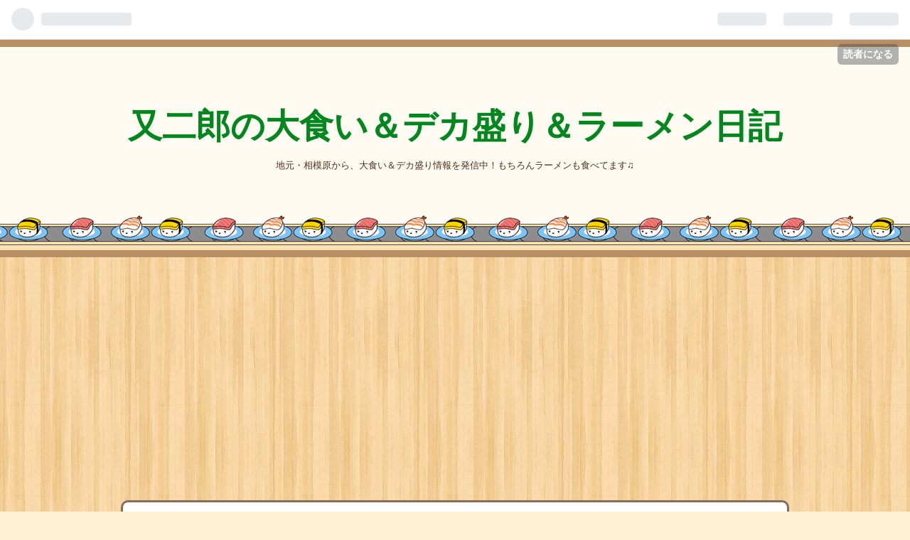

--- FILE ---
content_type: text/html; charset=utf-8
request_url: https://www.kazenomata26.net/entry/2020/11/07/063715
body_size: 18127
content:
<!DOCTYPE html>
<html
  lang="ja"

data-admin-domain="//blog.hatena.ne.jp"
data-admin-origin="https://blog.hatena.ne.jp"
data-author="kazenomata26"
data-avail-langs="ja en"
data-blog="kazenomata26.hatenablog.com"
data-blog-host="kazenomata26.hatenablog.com"
data-blog-is-public="1"
data-blog-name="又二郎の大食い＆デカ盛り＆ラーメン日記"
data-blog-owner="kazenomata26"
data-blog-show-ads=""
data-blog-show-sleeping-ads=""
data-blog-uri="https://www.kazenomata26.net/"
data-blog-uuid="17680117126998797017"
data-blogs-uri-base="https://www.kazenomata26.net"
data-brand="pro"
data-data-layer="{&quot;hatenablog&quot;:{&quot;admin&quot;:{},&quot;analytics&quot;:{&quot;brand_property_id&quot;:&quot;&quot;,&quot;measurement_id&quot;:&quot;G-9D5Z14JYGS&quot;,&quot;non_sampling_property_id&quot;:&quot;&quot;,&quot;property_id&quot;:&quot;&quot;,&quot;separated_property_id&quot;:&quot;UA-29716941-20&quot;},&quot;blog&quot;:{&quot;blog_id&quot;:&quot;17680117126998797017&quot;,&quot;content_seems_japanese&quot;:&quot;true&quot;,&quot;disable_ads&quot;:&quot;custom_domain&quot;,&quot;enable_ads&quot;:&quot;false&quot;,&quot;enable_keyword_link&quot;:&quot;false&quot;,&quot;entry_show_footer_related_entries&quot;:&quot;true&quot;,&quot;force_pc_view&quot;:&quot;true&quot;,&quot;is_public&quot;:&quot;true&quot;,&quot;is_responsive_view&quot;:&quot;true&quot;,&quot;is_sleeping&quot;:&quot;false&quot;,&quot;lang&quot;:&quot;ja&quot;,&quot;name&quot;:&quot;\u53c8\u4e8c\u90ce\u306e\u5927\u98df\u3044\uff06\u30c7\u30ab\u76db\u308a\uff06\u30e9\u30fc\u30e1\u30f3\u65e5\u8a18&quot;,&quot;owner_name&quot;:&quot;kazenomata26&quot;,&quot;uri&quot;:&quot;https://www.kazenomata26.net/&quot;},&quot;brand&quot;:&quot;pro&quot;,&quot;page_id&quot;:&quot;entry&quot;,&quot;permalink_entry&quot;:{&quot;author_name&quot;:&quot;kazenomata26&quot;,&quot;categories&quot;:&quot;\u30e9\u30fc\u30e1\u30f3\u4e8c\u90ce\u76f4\u7cfb\t\u30c7\u30ab\u76db\u308a\u30fb\u98df\u3079\u653e\u984c&quot;,&quot;character_count&quot;:2093,&quot;date&quot;:&quot;2020-11-07&quot;,&quot;entry_id&quot;:&quot;26006613646133643&quot;,&quot;first_category&quot;:&quot;\u30e9\u30fc\u30e1\u30f3\u4e8c\u90ce\u76f4\u7cfb&quot;,&quot;hour&quot;:&quot;6&quot;,&quot;title&quot;:&quot;\u3010\u30b9\u30e2\u30b8\u3011\u30e9\u30fc\u30e1\u30f3\u4e8c\u90ce\u3000\u76f8\u6a21\u5927\u91ce\u5e97\u301c\u5927\u30e9\u30fc\u30e1\u30f3\uff0f\u3059\u304d\u713c\u304d\u30bf\u30ec\u305f\u307e\u3054\uff0f\u7d76\u54c1\u30d6\u30bf\uff0f\u4e73\u5316\u30b9\u30fc\u30d7\uff0f\u30c7\u30ab\u76db\u308a\u301c&quot;,&quot;uri&quot;:&quot;https://www.kazenomata26.net/entry/2020/11/07/063715&quot;},&quot;pro&quot;:&quot;pro&quot;,&quot;router_type&quot;:&quot;blogs&quot;}}"
data-device="pc"
data-dont-recommend-pro="false"
data-global-domain="https://hatena.blog"
data-globalheader-color="b"
data-globalheader-type="pc"
data-has-touch-view="1"
data-help-url="https://help.hatenablog.com"
data-no-suggest-touch-view="1"
data-page="entry"
data-parts-domain="https://hatenablog-parts.com"
data-plus-available="1"
data-pro="true"
data-router-type="blogs"
data-sentry-dsn="https://03a33e4781a24cf2885099fed222b56d@sentry.io/1195218"
data-sentry-environment="production"
data-sentry-sample-rate="0.1"
data-static-domain="https://cdn.blog.st-hatena.com"
data-version="6ea2223fdead71a0305297e57edb30"




  data-initial-state="{}"

  >
  <head prefix="og: http://ogp.me/ns# fb: http://ogp.me/ns/fb# article: http://ogp.me/ns/article#">

  

  
  <meta name="viewport" content="width=device-width, initial-scale=1.0" />


  


  

  <meta name="robots" content="max-image-preview:large" />


  <meta charset="utf-8"/>
  <meta http-equiv="X-UA-Compatible" content="IE=7; IE=9; IE=10; IE=11" />
  <title>【スモジ】ラーメン二郎　相模大野店〜大ラーメン／すき焼きタレたまご／絶品ブタ／乳化スープ／デカ盛り〜 - 又二郎の大食い＆デカ盛り＆ラーメン日記</title>

  
  <link rel="canonical" href="https://www.kazenomata26.net/entry/2020/11/07/063715"/>



  

<meta itemprop="name" content="【スモジ】ラーメン二郎　相模大野店〜大ラーメン／すき焼きタレたまご／絶品ブタ／乳化スープ／デカ盛り〜 - 又二郎の大食い＆デカ盛り＆ラーメン日記"/>

  <meta itemprop="image" content="https://cdn.image.st-hatena.com/image/scale/bfba66af1c851427610b85fd7334a544d81f0e6b/backend=imagemagick;version=1;width=1300/https%3A%2F%2Fcdn-ak.f.st-hatena.com%2Fimages%2Ffotolife%2Fk%2Fkazenomata26%2F20201028%2F20201028150009.jpg"/>


  <meta property="og:title" content="【スモジ】ラーメン二郎　相模大野店〜大ラーメン／すき焼きタレたまご／絶品ブタ／乳化スープ／デカ盛り〜 - 又二郎の大食い＆デカ盛り＆ラーメン日記"/>
<meta property="og:type" content="article"/>
  <meta property="og:url" content="https://www.kazenomata26.net/entry/2020/11/07/063715"/>

  <meta property="og:image" content="https://cdn.image.st-hatena.com/image/scale/bfba66af1c851427610b85fd7334a544d81f0e6b/backend=imagemagick;version=1;width=1300/https%3A%2F%2Fcdn-ak.f.st-hatena.com%2Fimages%2Ffotolife%2Fk%2Fkazenomata26%2F20201028%2F20201028150009.jpg"/>

<meta property="og:image:alt" content="【スモジ】ラーメン二郎　相模大野店〜大ラーメン／すき焼きタレたまご／絶品ブタ／乳化スープ／デカ盛り〜 - 又二郎の大食い＆デカ盛り＆ラーメン日記"/>
    <meta property="og:description" content="やっぱりホームが一番！！ ようこそお越しくださいました😊 減量開始までカウントダウン、風の又二郎です。 www.kazenomata26.net ということで、減量前のこの時期は記事を書き溜める期間でもありまして、そうしないと減量中はずっと減量ネタしか出せないという状況に陥ります🤣 それを回避するため、この食い溜め期は本当に大事な期間なんです😎 …毎度それをやらなきゃ減量もっと楽になるだろうに🤣 そんな感じでこの日は元の業務への復帰初日でございます㊗️ 仕事前の腹ごしらえはどこにするか？ それは最初から決めていました⬇️ ラーメン二郎 相模大野店 通称スモジでございます😊 www.kazeno…" />
<meta property="og:site_name" content="又二郎の大食い＆デカ盛り＆ラーメン日記"/>

  <meta property="article:published_time" content="2020-11-06T21:37:15Z" />

    <meta property="article:tag" content="ラーメン二郎直系" />
    <meta property="article:tag" content="デカ盛り・食べ放題" />
      <meta name="twitter:card"  content="summary_large_image" />
    <meta name="twitter:image" content="https://cdn.image.st-hatena.com/image/scale/bfba66af1c851427610b85fd7334a544d81f0e6b/backend=imagemagick;version=1;width=1300/https%3A%2F%2Fcdn-ak.f.st-hatena.com%2Fimages%2Ffotolife%2Fk%2Fkazenomata26%2F20201028%2F20201028150009.jpg" />  <meta name="twitter:title" content="【スモジ】ラーメン二郎　相模大野店〜大ラーメン／すき焼きタレたまご／絶品ブタ／乳化スープ／デカ盛り〜 - 又二郎の大食い＆デカ盛り＆ラーメン日記" />    <meta name="twitter:description" content="やっぱりホームが一番！！ ようこそお越しくださいました😊 減量開始までカウントダウン、風の又二郎です。 www.kazenomata26.net ということで、減量前のこの時期は記事を書き溜める期間でもありまして、そうしないと減量中はずっと減量ネタしか出せないという状況に陥ります🤣 それを回避するため、この食い溜め期は…" />  <meta name="twitter:app:name:iphone" content="はてなブログアプリ" />
  <meta name="twitter:app:id:iphone" content="583299321" />
  <meta name="twitter:app:url:iphone" content="hatenablog:///open?uri=https%3A%2F%2Fwww.kazenomata26.net%2Fentry%2F2020%2F11%2F07%2F063715" />  <meta name="twitter:site" content="@Mata_menzuki" />
  
    <meta name="description" content="やっぱりホームが一番！！ ようこそお越しくださいました😊 減量開始までカウントダウン、風の又二郎です。 www.kazenomata26.net ということで、減量前のこの時期は記事を書き溜める期間でもありまして、そうしないと減量中はずっと減量ネタしか出せないという状況に陥ります🤣 それを回避するため、この食い溜め期は本当に大事な期間なんです😎 …毎度それをやらなきゃ減量もっと楽になるだろうに🤣 そんな感じでこの日は元の業務への復帰初日でございます㊗️ 仕事前の腹ごしらえはどこにするか？ それは最初から決めていました⬇️ ラーメン二郎 相模大野店 通称スモジでございます😊 www.kazeno…" />
    <meta name="google-site-verification" content="D6INp12HFqamoMBeE55WJ0MKPh-olrjaL_fbn_nplGc" />
    <meta name="keywords" content="ラーメン  大食い  二郎  家系ラーメン" />


  
<script
  id="embed-gtm-data-layer-loader"
  data-data-layer-page-specific="{&quot;hatenablog&quot;:{&quot;blogs_permalink&quot;:{&quot;blog_afc_issued&quot;:&quot;false&quot;,&quot;is_author_pro&quot;:&quot;true&quot;,&quot;has_related_entries_with_elasticsearch&quot;:&quot;true&quot;,&quot;entry_afc_issued&quot;:&quot;false&quot;,&quot;is_blog_sleeping&quot;:&quot;false&quot;}}}"
>
(function() {
  function loadDataLayer(elem, attrName) {
    if (!elem) { return {}; }
    var json = elem.getAttribute(attrName);
    if (!json) { return {}; }
    return JSON.parse(json);
  }

  var globalVariables = loadDataLayer(
    document.documentElement,
    'data-data-layer'
  );
  var pageSpecificVariables = loadDataLayer(
    document.getElementById('embed-gtm-data-layer-loader'),
    'data-data-layer-page-specific'
  );

  var variables = [globalVariables, pageSpecificVariables];

  if (!window.dataLayer) {
    window.dataLayer = [];
  }

  for (var i = 0; i < variables.length; i++) {
    window.dataLayer.push(variables[i]);
  }
})();
</script>

<!-- Google Tag Manager -->
<script>(function(w,d,s,l,i){w[l]=w[l]||[];w[l].push({'gtm.start':
new Date().getTime(),event:'gtm.js'});var f=d.getElementsByTagName(s)[0],
j=d.createElement(s),dl=l!='dataLayer'?'&l='+l:'';j.async=true;j.src=
'https://www.googletagmanager.com/gtm.js?id='+i+dl;f.parentNode.insertBefore(j,f);
})(window,document,'script','dataLayer','GTM-P4CXTW');</script>
<!-- End Google Tag Manager -->











  <link rel="shortcut icon" href="https://www.kazenomata26.net/icon/favicon">
<link rel="apple-touch-icon" href="https://www.kazenomata26.net/icon/touch">
<link rel="icon" sizes="192x192" href="https://www.kazenomata26.net/icon/link">

  

<link rel="alternate" type="application/atom+xml" title="Atom" href="https://www.kazenomata26.net/feed"/>
<link rel="alternate" type="application/rss+xml" title="RSS2.0" href="https://www.kazenomata26.net/rss"/>

  <link rel="alternate" type="application/json+oembed" href="https://hatena.blog/oembed?url=https%3A%2F%2Fwww.kazenomata26.net%2Fentry%2F2020%2F11%2F07%2F063715&amp;format=json" title="oEmbed Profile of 【スモジ】ラーメン二郎　相模大野店〜大ラーメン／すき焼きタレたまご／絶品ブタ／乳化スープ／デカ盛り〜"/>
<link rel="alternate" type="text/xml+oembed" href="https://hatena.blog/oembed?url=https%3A%2F%2Fwww.kazenomata26.net%2Fentry%2F2020%2F11%2F07%2F063715&amp;format=xml" title="oEmbed Profile of 【スモジ】ラーメン二郎　相模大野店〜大ラーメン／すき焼きタレたまご／絶品ブタ／乳化スープ／デカ盛り〜"/>
  
  <link rel="author" href="http://www.hatena.ne.jp/kazenomata26/">

  

  
      <link rel="preload" href="https://cdn-ak.f.st-hatena.com/images/fotolife/k/kazenomata26/20201028/20201028150009.jpg" as="image"/>


  
    
<link rel="stylesheet" type="text/css" href="https://cdn.blog.st-hatena.com/css/blog.css?version=6ea2223fdead71a0305297e57edb30"/>

    
  <link rel="stylesheet" type="text/css" href="https://usercss.blog.st-hatena.com/blog_style/17680117126998797017/35154050ff913a09163cff6cf66654158cacbf6e"/>
  
  

  

  
<script> </script>

  
<style>
  div#google_afc_user,
  div.google-afc-user-container,
  div.google_afc_image,
  div.google_afc_blocklink {
      display: block !important;
  }
</style>


  

  
    <script type="application/ld+json">{"@context":"http://schema.org","@type":"Article","dateModified":"2021-06-07T21:12:12+09:00","datePublished":"2020-11-07T06:37:15+09:00","description":"やっぱりホームが一番！！ ようこそお越しくださいました😊 減量開始までカウントダウン、風の又二郎です。 www.kazenomata26.net ということで、減量前のこの時期は記事を書き溜める期間でもありまして、そうしないと減量中はずっと減量ネタしか出せないという状況に陥ります🤣 それを回避するため、この食い溜め期は本当に大事な期間なんです😎 …毎度それをやらなきゃ減量もっと楽になるだろうに🤣 そんな感じでこの日は元の業務への復帰初日でございます㊗️ 仕事前の腹ごしらえはどこにするか？ それは最初から決めていました⬇️ ラーメン二郎 相模大野店 通称スモジでございます😊 www.kazeno…","headline":"【スモジ】ラーメン二郎 相模大野店〜大ラーメン／すき焼きタレたまご／絶品ブタ／乳化スープ／デカ盛り〜","image":["https://cdn-ak.f.st-hatena.com/images/fotolife/k/kazenomata26/20201028/20201028150009.jpg"],"mainEntityOfPage":{"@id":"https://www.kazenomata26.net/entry/2020/11/07/063715","@type":"WebPage"}}</script>

  

  <script async src="https://pagead2.googlesyndication.com/pagead/js/adsbygoogle.js?client=ca-pub-8098902878133640"
     crossorigin="anonymous"></script>

  

</head>

  <body class="page-entry enable-top-editarea enable-bottom-editarea category-ラーメン二郎直系 category-デカ盛り・食べ放題 globalheader-ng-enabled">
    

<div id="globalheader-container"
  data-brand="hatenablog"
  
  >
  <iframe id="globalheader" height="37" frameborder="0" allowTransparency="true"></iframe>
</div>


  
  
  
    <nav class="
      blog-controlls
      
    ">
      <div class="blog-controlls-blog-icon">
        <a href="https://www.kazenomata26.net/">
          <img src="https://cdn.image.st-hatena.com/image/square/585d57ea9ce6f80533a182a1b14c8f33dc58769c/backend=imagemagick;height=128;version=1;width=128/https%3A%2F%2Fcdn.user.blog.st-hatena.com%2Fblog_custom_icon%2F154283334%2F1558487233275830" alt="又二郎の大食い＆デカ盛り＆ラーメン日記"/>
        </a>
      </div>
      <div class="blog-controlls-title">
        <a href="https://www.kazenomata26.net/">又二郎の大食い＆デカ盛り＆ラーメン日記</a>
      </div>
      <a href="https://blog.hatena.ne.jp/kazenomata26/kazenomata26.hatenablog.com/subscribe?utm_source=blogs_topright_button&amp;utm_medium=button&amp;utm_campaign=subscribe_blog" class="blog-controlls-subscribe-btn test-blog-header-controlls-subscribe">
        読者になる
      </a>
    </nav>
  

  <div id="container">
    <div id="container-inner">
      <header id="blog-title" data-brand="hatenablog">
  <div id="blog-title-inner" >
    <div id="blog-title-content">
      <h1 id="title"><a href="https://www.kazenomata26.net/">又二郎の大食い＆デカ盛り＆ラーメン日記</a></h1>
      
        <h2 id="blog-description">地元・相模原から、大食い＆デカ盛り情報を発信中！もちろんラーメンも食べてます♫</h2>
      
    </div>
  </div>
</header>

      
  <div id="top-editarea">
    <script async src="https://pagead2.googlesyndication.com/pagead/js/adsbygoogle.js"></script>
<!-- ヘッダー・フッター -->
<ins class="adsbygoogle"
     style="display:block"
     data-ad-client="ca-pub-8098902878133640"
     data-ad-slot="1511317324"
     data-ad-format="auto"
     data-full-width-responsive="true"></ins>
<script>
     (adsbygoogle = window.adsbygoogle || []).push({});
</script>
  </div>


      
          <div id="top-box">
    <div class="breadcrumb" data-test-id="breadcrumb">
      <div class="breadcrumb-inner">
        <a class="breadcrumb-link" href="https://www.kazenomata26.net/"><span>トップ</span></a>          <span class="breadcrumb-gt">&gt;</span>          <span class="breadcrumb-child">            <a class="breadcrumb-child-link" href="https://www.kazenomata26.net/archive/category/%E3%83%A9%E3%83%BC%E3%83%A1%E3%83%B3%E4%BA%8C%E9%83%8E%E7%9B%B4%E7%B3%BB"><span>ラーメン二郎直系</span></a>          </span>            <span class="breadcrumb-gt">&gt;</span>          <span class="breadcrumb-child">            <span>【スモジ】ラーメン二郎　相模大野店〜大ラーメン／すき焼きタレたまご／絶品ブタ／乳化スープ／デカ盛り〜</span>          </span>      </div>
    </div>
  </div>
  <script type="application/ld+json" class="test-breadcrumb-json-ld">
    {"itemListElement":[{"position":1,"item":{"name":"トップ","@id":"https://www.kazenomata26.net/"},"@type":"ListItem"},{"item":{"@id":"https://www.kazenomata26.net/archive/category/%E3%83%A9%E3%83%BC%E3%83%A1%E3%83%B3%E4%BA%8C%E9%83%8E%E7%9B%B4%E7%B3%BB","name":"ラーメン二郎直系"},"position":2,"@type":"ListItem"}],"@context":"http://schema.org","@type":"BreadcrumbList"}
  </script>
      
      




<div id="content" class="hfeed"
  
  >
  <div id="content-inner">
    <div id="wrapper">
      <div id="main">
        <div id="main-inner">
          

          



          
  
  <!-- google_ad_section_start -->
  <!-- rakuten_ad_target_begin -->
  
  
  

  

  
    
      
        <article class="entry hentry test-hentry js-entry-article date-first autopagerize_page_element chars-2400 words-100 mode-html entry-odd" id="entry-26006613646133643" data-keyword-campaign="" data-uuid="26006613646133643" data-publication-type="entry">
  <div class="entry-inner">
    <header class="entry-header">
  
    <div class="date entry-date first">
    <a href="https://www.kazenomata26.net/archive/2020/11/07" rel="nofollow">
      <time datetime="2020-11-06T21:37:15Z" title="2020-11-06T21:37:15Z">
        <span class="date-year">2020</span><span class="hyphen">-</span><span class="date-month">11</span><span class="hyphen">-</span><span class="date-day">07</span>
      </time>
    </a>
      </div>
  <h1 class="entry-title">
  <a href="https://www.kazenomata26.net/entry/2020/11/07/063715" class="entry-title-link bookmark">【スモジ】ラーメン二郎　相模大野店〜大ラーメン／すき焼きタレたまご／絶品ブタ／乳化スープ／デカ盛り〜</a>
</h1>

  
  

  <div class="entry-categories categories">
    
    <a href="https://www.kazenomata26.net/archive/category/%E3%83%A9%E3%83%BC%E3%83%A1%E3%83%B3%E4%BA%8C%E9%83%8E%E7%9B%B4%E7%B3%BB" class="entry-category-link category-ラーメン二郎直系">ラーメン二郎直系</a>
    
    <a href="https://www.kazenomata26.net/archive/category/%E3%83%87%E3%82%AB%E7%9B%9B%E3%82%8A%E3%83%BB%E9%A3%9F%E3%81%B9%E6%94%BE%E9%A1%8C" class="entry-category-link category-デカ盛り・食べ放題">デカ盛り・食べ放題</a>
    
  </div>


  

  

</header>

    


    <div class="entry-content hatenablog-entry">
  
    <h3>やっぱりホームが一番！！</h3>
<p><img class="hatena-fotolife" title="f:id:kazenomata26:20201028150009j:image" src="https://cdn-ak.f.st-hatena.com/images/fotolife/k/kazenomata26/20201028/20201028150009.jpg" alt="f:id:kazenomata26:20201028150009j:image" /></p>
<p>ようこそお越しくださいました😊</p>
<p> </p>
<p>減量開始までカウントダウン、風の又二郎です。</p>
<p><iframe class="embed-card embed-blogcard" style="display: block; width: 100%; height: 190px; max-width: 500px; margin: 10px 0px;" title="【最終回】暴飲暴食ブロガーは２週間でどこまで痩せられるのか？〜ダイエット／減量／糖質制限／脂質制限／カロリー制限／ダイエットレシピ／健康診断〜 - 又二郎のラーメン食べ歩き＆食レポ日記" src="https://hatenablog-parts.com/embed?url=https%3A%2F%2Fwww.kazenomata26.net%2Fentry%2F2020%2F04%2F27%2F060015" frameborder="0" scrolling="no"></iframe><cite class="hatena-citation"><a href="https://www.kazenomata26.net/entry/2020/04/27/060015">www.kazenomata26.net</a></cite></p>
<p> </p>
<p>ということで、減量前のこの時期は記事を書き溜める期間でもありまして、そうしないと減量中はずっと減量ネタしか出せないという状況に陥ります🤣</p>
<p> </p>
<p>それを回避するため、この食い溜め期は本当に大事な期間なんです😎</p>
<p><span style="font-size: 80%;">…毎度それをやらなきゃ減量もっと楽になるだろうに🤣</span></p>
<p> </p>
<p>そんな感じでこの日は元の業務への復帰初日でございます㊗️</p>
<p> </p>
<p>仕事前の腹ごしらえはどこにするか？</p>
<p> </p>
<p>それは最初から決めていました⬇️</p>
<p><img class="hatena-fotolife" title="f:id:kazenomata26:20201028141130j:image" src="https://cdn-ak.f.st-hatena.com/images/fotolife/k/kazenomata26/20201028/20201028141130.jpg" alt="f:id:kazenomata26:20201028141130j:image" /></p>
<p><span style="font-size: 200%; color: #dd830c;">ラーメン二郎 相模大野店</span></p>
<p> </p>
<p>通称スモジでございます😊</p>
<p><iframe class="embed-card embed-blogcard" style="display: block; width: 100%; height: 190px; max-width: 500px; margin: 10px 0px;" title="【スモジ】ラーメン二郎　相模大野店〜ラーメン／ブタ入り／ぶっかけ／粉チーズ／新しいスモジ様式〜 - 又二郎のラーメン食べ歩き＆食レポ日記" src="https://hatenablog-parts.com/embed?url=https%3A%2F%2Fwww.kazenomata26.net%2Fentry%2F2020%2F10%2F04%2F064306" frameborder="0" scrolling="no"></iframe><cite class="hatena-citation"><a href="https://www.kazenomata26.net/entry/2020/10/04/064306">www.kazenomata26.net</a></cite></p>
<p> </p>
<p>平日13:40ごろの到着で待ちなし、それどころか空席ありという状況💦</p>
<p> </p>
<p>その後も客入りはまばらで、退店まで４名しか来店がありませんでした😅</p>
<p> </p>
<p>だもんで、一杯だけのロットが連発。</p>
<p> </p>
<p>ワタクシも例外ではなく、親方渾身の一杯をいただけることに😎</p>
<p> </p>
<p>ということで、今回のオーダーは…</p>
<p> </p>
<p><span style="font-size: 200%; color: #d32f2f;">大ラーメン＋すき焼きタレたまご</span></p>
<p> </p>
<p>全部で¥990です。</p>
<p> </p>
<p>空いてる席にどうぞ〜という感じでしたので、ちょうど空いていた親方の目の前の席に着席。</p>
<p> </p>
<p>軽く会釈をし、まずはカロリーリセットドリンクをセット🥤</p>
<p><img class="hatena-fotolife" title="f:id:kazenomata26:20201028141425j:image" src="https://cdn-ak.f.st-hatena.com/images/fotolife/k/kazenomata26/20201028/20201028141425.jpg" alt="f:id:kazenomata26:20201028141425j:image" /></p>
<p>これで二郎でも何でも来い‼️という、スターを取ったマリオみたいな無敵状態に🤣</p>
<p> </p>
<p>卓上チェックはさらっとね</p>
<p><img class="hatena-fotolife" title="f:id:kazenomata26:20201028150043j:image" src="https://cdn-ak.f.st-hatena.com/images/fotolife/k/kazenomata26/20201028/20201028150043.jpg" alt="f:id:kazenomata26:20201028150043j:image" /></p>
<p>はい、異常ありません‼️</p>
<p> </p>
<p>先にすきやきタレたまごが到着</p>
<p><img class="hatena-fotolife" title="f:id:kazenomata26:20201028150203j:image" src="https://cdn-ak.f.st-hatena.com/images/fotolife/k/kazenomata26/20201028/20201028150203.jpg" alt="f:id:kazenomata26:20201028150203j:image" /></p>
<p>一杯だけのロットですから、それからすぐにコールタイム😊</p>
<p> </p>
<p><span style="font-size: 200%; color: #f34d93;">そのままで</span></p>
<p> </p>
<p>っとコールいたしまして着丼🍜</p>
<p><img class="hatena-fotolife" title="f:id:kazenomata26:20201028150009j:image" src="https://cdn-ak.f.st-hatena.com/images/fotolife/k/kazenomata26/20201028/20201028150009.jpg" alt="f:id:kazenomata26:20201028150009j:image" /></p>
<p>青丼イイネ👍</p>
<p> </p>
<p>では早速…いただきまーす🍽</p>
<p> </p>
<p>ベジタブルファースト</p>
<p><img class="hatena-fotolife" title="f:id:kazenomata26:20201028150501j:image" src="https://cdn-ak.f.st-hatena.com/images/fotolife/k/kazenomata26/20201028/20201028150501.jpg" alt="f:id:kazenomata26:20201028150501j:image" /></p>
<p>スモジのホクホクヤサイは個人的にドストライク‼️</p>
<p> </p>
<p>ドレッシングがわりに卓上の醤油ダレもお好みでどうぞ😊</p>
<p> </p>
<p>ブタさん</p>
<p><img class="hatena-fotolife" title="f:id:kazenomata26:20201028150611j:image" src="https://cdn-ak.f.st-hatena.com/images/fotolife/k/kazenomata26/20201028/20201028150611.jpg" alt="f:id:kazenomata26:20201028150611j:image" /></p>
<p>大きくはないものの、分厚いやつが２個‼️</p>
<p> </p>
<p>歯応えがある部分もありましたが、脂身と赤身のバランスが素晴らしく激ウマなブタさん達🐷</p>
<p> </p>
<p>こりゃ美味しいわ😆</p>
<p> </p>
<p>スープ</p>
<p><img class="hatena-fotolife" title="f:id:kazenomata26:20201028150743j:image" src="https://cdn-ak.f.st-hatena.com/images/fotolife/k/kazenomata26/20201028/20201028150743.jpg" alt="f:id:kazenomata26:20201028150743j:image" /></p>
<p>しっかり乳化した重たいやつ😍</p>
<p> </p>
<p>そこにＦＺ（醤油ダレ）がピキーンと効いていて、中毒性ＭＡＸな仕上がり‼️😆</p>
<p> </p>
<p>ダメだと分かっていてもついつい飲みたくなってしまう、そんなスープです👍</p>
<p> </p>
<p>麺アップ⤴️</p>
<p><img class="hatena-fotolife" title="f:id:kazenomata26:20201029131759j:image" src="https://cdn-ak.f.st-hatena.com/images/fotolife/k/kazenomata26/20201029/20201029131759.jpg" alt="f:id:kazenomata26:20201029131759j:image" /></p>
<p>アップにしている部分と、左下に写り込んでいる部分との色のコントラストがお分かりいただけますでしょうか？？</p>
<p> </p>
<p>要するに麺量がヤバいってことなんですが、スープの嵩よりも上にはみ出した麺は味がほぼ無い、いわばプレーンな味わい😊</p>
<p> </p>
<p>対してスープの中に入っている部分は、茶色く変色してショッパイ味に変化した状態😍</p>
<p> </p>
<p>プレーンな部分を食べますと、小麦の香りがしっかり感じられまして、スモジ麺の美味しさを再確認できますね👍</p>
<p> </p>
<p>一杯だけのロットだったことも影響しているのか、この日の茹で加減は気持ち固め。</p>
<p> </p>
<p>スモジでこれは珍しいです💦</p>
<p> </p>
<p>通な方々はここで天地返しと呼ばれる技を繰り出すのでしょうが、ど素人のワタクシにそれは不可能…ってことで、プレーンな部分をすき焼きタレたまごにイン‼️</p>
<p><img class="hatena-fotolife" title="f:id:kazenomata26:20201029132340j:image" src="https://cdn-ak.f.st-hatena.com/images/fotolife/k/kazenomata26/20201029/20201029132340.jpg" alt="f:id:kazenomata26:20201029132340j:image" /></p>
<p>ついでに塊アブラもインしまして、すき焼き風汁なしの完成✨</p>
<p> </p>
<p>すき焼きのタレの甘辛い味わいがスモジ麺を優しく包み込んでくれる感じでして、これは結構好きかも😆</p>
<p> </p>
<p>ただ、どちらかと言えばつけ麺向きかな？とも思ったり😊</p>
<p> </p>
<p>次回はつけ麺を頼んで試してみよう👍</p>
<p> </p>
<p>しょっぱくなっていく麺をズバズバ食べていき、時々すき焼きタレたまごにインして、これを繰り返して食べていきますが、なかなかの麺量です😅</p>
<p> </p>
<p>ここはカプサイシンに助けてもらいましょう🌶</p>
<p><img class="hatena-fotolife" title="f:id:kazenomata26:20201029132847j:image" src="https://cdn-ak.f.st-hatena.com/images/fotolife/k/kazenomata26/20201029/20201029132847.jpg" alt="f:id:kazenomata26:20201029132847j:image" /></p>
<p>これで一気にブースト🔥</p>
<p> </p>
<p>苦しかったものの、最後までペースダウンせずに…</p>
<p><img class="hatena-fotolife" title="f:id:kazenomata26:20201029133014j:image" src="https://cdn-ak.f.st-hatena.com/images/fotolife/k/kazenomata26/20201029/20201029133014.jpg" alt="f:id:kazenomata26:20201029133014j:image" /></p>
<p>完食🈳</p>
<p> </p>
<p>いやー😆久々のスモジを心ゆくまで堪能させていただきました♫</p>
<p> </p>
<p>ブタ出汁ガッツリなところに醤油ダレがビシッと決まった味わい、二郎は数あれど、この味はスモジでしか味わえない唯一無二の味わいなんじゃないでしょうか？</p>
<p> </p>
<p>怒られたとか色々な話を聞きますが、常識の範囲であれば全く問題ありません‼️</p>
<p> </p>
<p>皆様も是非、スモジの味を確かめに来てください😊</p>
<p> </p>
<p>大満足で…</p>
<p> </p>
<p><span style="font-size: 200%; color: #d32f2f;">ごちそうさまでしたっ‼️</span></p>
<p><iframe class="embed-card embed-blogcard" style="display: block; width: 100%; height: 190px; max-width: 500px; margin: 10px 0px;" title="【年始一発目】ラーメン二郎 相模大野店〜大つけ麺／ブタ入り／スモジ／おみやげの一本チャーシュー／大食い〜 - 又二郎のラーメン食べ歩き＆食レポ日記" src="https://hatenablog-parts.com/embed?url=https%3A%2F%2Fwww.kazenomata26.net%2Fentry%2F2020%2F01%2F13%2F070442" frameborder="0" scrolling="no"></iframe><cite class="hatena-citation"><a href="https://www.kazenomata26.net/entry/2020/01/13/070442">www.kazenomata26.net</a></cite></p>
<p> </p>
<p>【お店のデータ】</p>
<p>ラーメン二郎　相模大野店</p>
<p>相模原市南区相模大野6-14-9</p>
<p>営業時間：10:30〜14:00、17:30〜20:00  土祝 10:00頃〜15:00 ※いずれも麺切れ終了</p>
<p>※現在、夜の部の営業時間を短縮しています</p>
<p>定休日：日曜日、月曜日、祝日不定休、その他臨休あり</p>
<p><a href="https://twitter.com/sumo_jiro">https://twitter.com/sumo_jiro</a></p>
<p>にて営業情報、限定メニューやサービスなどの情報を確認できます。</p>
<p> </p>
<p>最後までお読みいただき、ありがとうございました😊</p>
<p> </p>
<p>「人気ブログランキング」に参加しています。ブログ更新のモチベーション向上につながりますので、よろしければポチッとお願いします⬇️⬇️⬇️</p>
<p><a href="https://blog.with2.net/link/?id=2008534&amp;cid=1377"><img title="ラーメンランキング" src="https://blog.with2.net/img/banner/c/banner_1/br_c_1377_1.gif" width="110" height="31" /></a><br /><a style="font-size: 0.9em;" href="https://blog.with2.net/link/?id=2008534&amp;cid=1377">ラーメンランキング</a></p>
<p><a href="https://blog.with2.net/link/?id=2008534&amp;cid=4756"><img title="大盛り・デカ盛りランキング" src="https://blog.with2.net/img/banner/c/banner_1/br_c_4756_1.gif" width="110" height="31" /></a><br /><a style="font-size: 0.9em;" href="https://blog.with2.net/link/?id=2008534&amp;cid=4756">大盛り・デカ盛りランキング</a></p>
<p>この記事が参考になりましたら、各種ＳＮＳでのシェアやフォロー等いただけると嬉しいです😆⬇️⬇️⬇️</p>
    
    




    

  
</div>

    
  <footer class="entry-footer">
      <div class="entry-footer-modules" id="entry-footer-primary-modules">      

<div class="hatena-module hatena-module-profile">
  <div class="hatena-module-title">
    プロフィール
  </div>
  <div class="hatena-module-body">
    
    <a href="https://www.kazenomata26.net/about" class="profile-icon-link">
      <img src="https://cdn.profile-image.st-hatena.com/users/kazenomata26/profile.png?1554083729"
      alt="id:kazenomata26" class="profile-icon" />
    </a>
    

    

    

    

    
      <div class="hatena-follow-button-box btn-subscribe js-hatena-follow-button-box"
  
  >

  <a href="#" class="hatena-follow-button js-hatena-follow-button">
    <span class="subscribing">
      <span class="foreground">読者です</span>
      <span class="background">読者をやめる</span>
    </span>
    <span class="unsubscribing" data-track-name="profile-widget-subscribe-button" data-track-once>
      <span class="foreground">読者になる</span>
      <span class="background">読者になる</span>
    </span>
  </a>
  <div class="subscription-count-box js-subscription-count-box">
    <i></i>
    <u></u>
    <span class="subscription-count js-subscription-count">
    </span>
  </div>
</div>

    

    
      <div class="hatena-follow-button-box">
        <a href="https://twitter.com/Mata_menzuki" title="X（Twitter）アカウント" class="btn-twitter" data-lang="ja">
          <img src="https://cdn.blog.st-hatena.com/images/theme/plofile-socialize-x.svg?version=6ea2223fdead71a0305297e57edb30" alt="X">
          <span>
            @Mata_menzukiをフォロー
          </span>
        </a>
      </div>
    

    <div class="profile-about">
      <a href="https://www.kazenomata26.net/about">このブログについて</a>
    </div>

  </div>
</div>
  </div>
    <div class="entry-tags-wrapper">
  <div class="entry-tags">
      <span class="entry-tag">
        <a href="https://d.hatena.ne.jp/keyword/%E3%83%A9%E3%83%BC%E3%83%A1%E3%83%B3%E4%BA%8C%E9%83%8E" class="entry-tag-link">
          
          
          <span class="entry-tag-icon">#</span><span class="entry-tag-label">ラーメン二郎</span>
        </a>
      </span>
    
      <span class="entry-tag">
        <a href="https://d.hatena.ne.jp/keyword/%E3%82%B9%E3%83%A2%E3%82%B8" class="entry-tag-link">
          
          
          <span class="entry-tag-icon">#</span><span class="entry-tag-label">スモジ</span>
        </a>
      </span>
    
      <span class="entry-tag">
        <a href="https://d.hatena.ne.jp/keyword/%E3%83%A9%E3%83%BC%E3%83%A1%E3%83%B3%E4%BA%8C%E9%83%8E%E7%9B%B8%E6%A8%A1%E5%A4%A7%E9%87%8E%E5%BA%97" class="entry-tag-link">
          
          
          <span class="entry-tag-icon">#</span><span class="entry-tag-label">ラーメン二郎相模大野店</span>
        </a>
      </span>
      </div>
</div>

    <p class="entry-footer-section track-inview-by-gtm" data-gtm-track-json="{&quot;area&quot;: &quot;finish_reading&quot;}">
  <span class="author vcard"><span class="fn" data-load-nickname="1" data-user-name="kazenomata26" >kazenomata26</span></span>
  <span class="entry-footer-time"><a href="https://www.kazenomata26.net/entry/2020/11/07/063715"><time data-relative datetime="2020-11-06T21:37:15Z" title="2020-11-06T21:37:15Z" class="updated">2020-11-07 06:37</time></a></span>
  
  
  
    <span class="
      entry-footer-subscribe
      
    " data-test-blog-controlls-subscribe>
      <a href="https://blog.hatena.ne.jp/kazenomata26/kazenomata26.hatenablog.com/subscribe?utm_campaign=subscribe_blog&amp;utm_source=blogs_entry_footer&amp;utm_medium=button">
        読者になる
      </a>
    </span>
  
</p>

    
  <div
    class="hatena-star-container"
    data-hatena-star-container
    data-hatena-star-url="https://www.kazenomata26.net/entry/2020/11/07/063715"
    data-hatena-star-title="【スモジ】ラーメン二郎　相模大野店〜大ラーメン／すき焼きタレたまご／絶品ブタ／乳化スープ／デカ盛り〜"
    data-hatena-star-variant="profile-icon"
    data-hatena-star-profile-url-template="https://blog.hatena.ne.jp/{username}/"
  ></div>


    
<div class="social-buttons">
  
  
    <div class="social-button-item">
      <a href="https://b.hatena.ne.jp/entry/s/www.kazenomata26.net/entry/2020/11/07/063715" class="hatena-bookmark-button" data-hatena-bookmark-url="https://www.kazenomata26.net/entry/2020/11/07/063715" data-hatena-bookmark-layout="vertical-balloon" data-hatena-bookmark-lang="ja" title="この記事をはてなブックマークに追加"><img src="https://b.st-hatena.com/images/entry-button/button-only.gif" alt="この記事をはてなブックマークに追加" width="20" height="20" style="border: none;" /></a>
    </div>
  
  
    <div class="social-button-item">
      <div class="fb-share-button" data-layout="box_count" data-href="https://www.kazenomata26.net/entry/2020/11/07/063715"></div>
    </div>
  
  
    
    
    <div class="social-button-item">
      <a
          class="entry-share-button entry-share-button-twitter test-share-button-twitter"
          href="https://x.com/intent/tweet?hashtags=%E3%83%A9%E3%83%BC%E3%83%A1%E3%83%B3%E4%BA%8C%E9%83%8E&amp;hashtags=%E3%82%B9%E3%83%A2%E3%82%B8&amp;hashtags=%E3%83%A9%E3%83%BC%E3%83%A1%E3%83%B3%E4%BA%8C%E9%83%8E%E7%9B%B8%E6%A8%A1%E5%A4%A7%E9%87%8E%E5%BA%97&amp;text=%E3%80%90%E3%82%B9%E3%83%A2%E3%82%B8%E3%80%91%E3%83%A9%E3%83%BC%E3%83%A1%E3%83%B3%E4%BA%8C%E9%83%8E%E3%80%80%E7%9B%B8%E6%A8%A1%E5%A4%A7%E9%87%8E%E5%BA%97%E3%80%9C%E5%A4%A7%E3%83%A9%E3%83%BC%E3%83%A1%E3%83%B3%EF%BC%8F%E3%81%99%E3%81%8D%E7%84%BC%E3%81%8D%E3%82%BF%E3%83%AC%E3%81%9F%E3%81%BE%E3%81%94%EF%BC%8F%E7%B5%B6%E5%93%81%E3%83%96%E3%82%BF%EF%BC%8F%E4%B9%B3%E5%8C%96%E3%82%B9%E3%83%BC%E3%83%97%EF%BC%8F%E3%83%87%E3%82%AB%E7%9B%9B%E3%82%8A%E3%80%9C+-+%E5%8F%88%E4%BA%8C%E9%83%8E%E3%81%AE%E5%A4%A7%E9%A3%9F%E3%81%84%EF%BC%86%E3%83%87%E3%82%AB%E7%9B%9B%E3%82%8A%EF%BC%86%E3%83%A9%E3%83%BC%E3%83%A1%E3%83%B3%E6%97%A5%E8%A8%98&amp;url=https%3A%2F%2Fwww.kazenomata26.net%2Fentry%2F2020%2F11%2F07%2F063715"
          title="X（Twitter）で投稿する"
        ></a>
    </div>
  
  
  
    <span>
      <div class="line-it-button" style="display: none;" data-type="share-e" data-lang="ja" ></div>
      <script src="//scdn.line-apps.com/n/line_it/thirdparty/loader.min.js" async="async" defer="defer" ></script>
    </span>
  
  
  
  
</div>

    

    <div class="customized-footer">
      
  <iframe class="hatena-bookmark-comment-iframe" data-src="https://www.kazenomata26.net/iframe/hatena_bookmark_comment?canonical_uri=https%3A%2F%2Fwww.kazenomata26.net%2Fentry%2F2020%2F11%2F07%2F063715" frameborder="0" scrolling="no" style="border: none; width: 100%;">
  </iframe>


        

          <div class="entry-footer-modules" id="entry-footer-secondary-modules">      
<div class="hatena-module hatena-module-related-entries" >
      
  <!-- Hatena-Epic-has-related-entries-with-elasticsearch:true -->
  <div class="hatena-module-title">
    関連記事
  </div>
  <div class="hatena-module-body">
    <ul class="related-entries hatena-urllist urllist-with-thumbnails">
  
  
    
    <li class="urllist-item related-entries-item">
      <div class="urllist-item-inner related-entries-item-inner">
        
          
                      <a class="urllist-image-link related-entries-image-link" href="https://www.kazenomata26.net/entry/2025/05/26/071508">
  <img alt="【春夏限定】ラーメン二郎 相模大野店〜まかない／大盛／ブタ増し／味ぽん生たまご／冷やしまぜそば／デカ盛り／スモジ／撮影ルール〜" src="https://cdn.image.st-hatena.com/image/square/10002f14b7ec2b78775a3c36e06cd9ff1755a54b/backend=imagemagick;height=100;version=1;width=100/https%3A%2F%2Fcdn-ak.f.st-hatena.com%2Fimages%2Ffotolife%2Fk%2Fkazenomata26%2F20250517%2F20250517212639.jpg" class="urllist-image related-entries-image" title="【春夏限定】ラーメン二郎 相模大野店〜まかない／大盛／ブタ増し／味ぽん生たまご／冷やしまぜそば／デカ盛り／スモジ／撮影ルール〜" width="100" height="100" loading="lazy">
</a>
            <div class="urllist-date-link related-entries-date-link">
  <a href="https://www.kazenomata26.net/archive/2025/05/26" rel="nofollow">
    <time datetime="2025-05-25T22:15:08Z" title="2025年5月26日">
      2025-05-26
    </time>
  </a>
</div>

          <a href="https://www.kazenomata26.net/entry/2025/05/26/071508" class="urllist-title-link related-entries-title-link  urllist-title related-entries-title">【春夏限定】ラーメン二郎 相模大野店〜まかない／大盛／ブタ増し／味ぽん生たまご／冷やしまぜそば／デカ…</a>




          
          

                      <div class="urllist-entry-body related-entries-entry-body">まかないの季節がやってきた ようこそお越しくださいました 風…</div>
      </div>
    </li>
  
    
    <li class="urllist-item related-entries-item">
      <div class="urllist-item-inner related-entries-item-inner">
        
          
                      <a class="urllist-image-link related-entries-image-link" href="https://www.kazenomata26.net/entry/2024/04/20/070317">
  <img alt="ラーメン二郎 相模大野店〜大ラーメン／極上生たまご／ヤサイ／乳化スープ／自家製麺／さがみっこ／スモジ／オススメ〜" src="https://cdn.image.st-hatena.com/image/square/19d42083c7412647c3cb585e91eed5cf01f8ca18/backend=imagemagick;height=100;version=1;width=100/https%3A%2F%2Fcdn-ak.f.st-hatena.com%2Fimages%2Ffotolife%2Fk%2Fkazenomata26%2F20240411%2F20240411124130.jpg" class="urllist-image related-entries-image" title="ラーメン二郎 相模大野店〜大ラーメン／極上生たまご／ヤサイ／乳化スープ／自家製麺／さがみっこ／スモジ／オススメ〜" width="100" height="100" loading="lazy">
</a>
            <div class="urllist-date-link related-entries-date-link">
  <a href="https://www.kazenomata26.net/archive/2024/04/20" rel="nofollow">
    <time datetime="2024-04-19T22:03:17Z" title="2024年4月20日">
      2024-04-20
    </time>
  </a>
</div>

          <a href="https://www.kazenomata26.net/entry/2024/04/20/070317" class="urllist-title-link related-entries-title-link  urllist-title related-entries-title">ラーメン二郎 相模大野店〜大ラーメン／極上生たまご／ヤサイ／乳化スープ／自家製麺／さがみっこ／スモジ…</a>




          
          

                      <div class="urllist-entry-body related-entries-entry-body">スモジの魅力、再発見 ようこそお越しくださいました 風の又二…</div>
      </div>
    </li>
  
    
    <li class="urllist-item related-entries-item">
      <div class="urllist-item-inner related-entries-item-inner">
        
          
                      <a class="urllist-image-link related-entries-image-link" href="https://www.kazenomata26.net/entry/2024/01/28/072751">
  <img alt="【オススメ】ラーメン二郎 相模大野店〜お茶漬け〜麺／大盛り／ニンニク少し／ミックス節／梅酢／濃厚スープ／スモジ〜" src="https://cdn.image.st-hatena.com/image/square/6487cd7646b93a6e06972fce7762915fadfa15c7/backend=imagemagick;height=100;version=1;width=100/https%3A%2F%2Fcdn-ak.f.st-hatena.com%2Fimages%2Ffotolife%2Fk%2Fkazenomata26%2F20240118%2F20240118105601.jpg" class="urllist-image related-entries-image" title="【オススメ】ラーメン二郎 相模大野店〜お茶漬け〜麺／大盛り／ニンニク少し／ミックス節／梅酢／濃厚スープ／スモジ〜" width="100" height="100" loading="lazy">
</a>
            <div class="urllist-date-link related-entries-date-link">
  <a href="https://www.kazenomata26.net/archive/2024/01/28" rel="nofollow">
    <time datetime="2024-01-27T22:27:51Z" title="2024年1月28日">
      2024-01-28
    </time>
  </a>
</div>

          <a href="https://www.kazenomata26.net/entry/2024/01/28/072751" class="urllist-title-link related-entries-title-link  urllist-title related-entries-title">【オススメ】ラーメン二郎 相模大野店〜お茶漬け〜麺／大盛り／ニンニク少し／ミックス節／梅酢／濃厚スー…</a>




          
          

                      <div class="urllist-entry-body related-entries-entry-body">唯一無二のつけ麺を見逃すな ようこそお越しくださいました 風…</div>
      </div>
    </li>
  
    
    <li class="urllist-item related-entries-item">
      <div class="urllist-item-inner related-entries-item-inner">
        
          
                      <a class="urllist-image-link related-entries-image-link" href="https://www.kazenomata26.net/entry/2023/10/18/072435">
  <img alt="【限定】ラーメン二郎 相模大野店〜青じそつけ麺 大盛／ヤサイ／ゆかり／あっさりつけ麺／デカ盛り〜" src="https://cdn.image.st-hatena.com/image/square/daa6a9402dfc37677b2e546d1b68e19cf9ed8cad/backend=imagemagick;height=100;version=1;width=100/https%3A%2F%2Fcdn-ak.f.st-hatena.com%2Fimages%2Ffotolife%2Fk%2Fkazenomata26%2F20231005%2F20231005133230.jpg" class="urllist-image related-entries-image" title="【限定】ラーメン二郎 相模大野店〜青じそつけ麺 大盛／ヤサイ／ゆかり／あっさりつけ麺／デカ盛り〜" width="100" height="100" loading="lazy">
</a>
            <div class="urllist-date-link related-entries-date-link">
  <a href="https://www.kazenomata26.net/archive/2023/10/18" rel="nofollow">
    <time datetime="2023-10-17T22:24:35Z" title="2023年10月18日">
      2023-10-18
    </time>
  </a>
</div>

          <a href="https://www.kazenomata26.net/entry/2023/10/18/072435" class="urllist-title-link related-entries-title-link  urllist-title related-entries-title">【限定】ラーメン二郎 相模大野店〜青じそつけ麺 大盛／ヤサイ／ゆかり／あっさりつけ麺／デカ盛り〜</a>




          
          

                      <div class="urllist-entry-body related-entries-entry-body">一期一会の限定を見逃すな ようこそお越しくださいました 風の…</div>
      </div>
    </li>
  
    
    <li class="urllist-item related-entries-item">
      <div class="urllist-item-inner related-entries-item-inner">
        
          
                      <a class="urllist-image-link related-entries-image-link" href="https://www.kazenomata26.net/entry/2022/03/05/063113">
  <img alt="【復活】ラーメン二郎 相模大野店〜お茶漬け〜麺 大／ぶためしのてっぺん／ミックス節／梅酢入りスープ／つけ麺〜【スモジ】" src="https://cdn.image.st-hatena.com/image/square/d5ebc96ca864678795df1a1dec2da336f99003f9/backend=imagemagick;height=100;version=1;width=100/https%3A%2F%2Fcdn-ak.f.st-hatena.com%2Fimages%2Ffotolife%2Fk%2Fkazenomata26%2F20220224%2F20220224114623.jpg" class="urllist-image related-entries-image" title="【復活】ラーメン二郎 相模大野店〜お茶漬け〜麺 大／ぶためしのてっぺん／ミックス節／梅酢入りスープ／つけ麺〜【スモジ】" width="100" height="100" loading="lazy">
</a>
            <div class="urllist-date-link related-entries-date-link">
  <a href="https://www.kazenomata26.net/archive/2022/03/05" rel="nofollow">
    <time datetime="2022-03-04T21:31:13Z" title="2022年3月5日">
      2022-03-05
    </time>
  </a>
</div>

          <a href="https://www.kazenomata26.net/entry/2022/03/05/063113" class="urllist-title-link related-entries-title-link  urllist-title related-entries-title">【復活】ラーメン二郎 相模大野店〜お茶漬け〜麺 大／ぶためしのてっぺん／ミックス節／梅酢入りスープ／…</a>




          
          

                      <div class="urllist-entry-body related-entries-entry-body">スモジ復活‼️ ようこそお越しくださいました 風の又二郎です。 …</div>
      </div>
    </li>
  
</ul>

  </div>
</div>
  </div>
        
  <div class="entry-footer-html"><script async src="https://pagead2.googlesyndication.com/pagead/js/adsbygoogle.js"></script>
<ins class="adsbygoogle"
     style="display:block"
     data-ad-format="autorelaxed"
     data-ad-client="ca-pub-8098902878133640"
     data-ad-slot="3672535053"></ins>
<script>
     (adsbygoogle = window.adsbygoogle || []).push({});
</script></div>


      
    </div>
    
  <div class="comment-box js-comment-box">
    
    <ul class="comment js-comment">
      <li class="read-more-comments" style="display: none;"><a>もっと読む</a></li>
    </ul>
    
      <a class="leave-comment-title js-leave-comment-title">コメントを書く</a>
    
  </div>

  </footer>

  </div>
</article>

      
      
    
  

  
  <!-- rakuten_ad_target_end -->
  <!-- google_ad_section_end -->
  
  
  
  <div class="pager pager-permalink permalink">
    
      
      <span class="pager-prev">
        <a href="https://www.kazenomata26.net/entry/2020/11/09/064359" rel="prev">
          <span class="pager-arrow">&laquo; </span>
          【初体験】町田家　新百合ヶ丘店〜めんた…
        </a>
      </span>
    
    
      
      <span class="pager-next">
        <a href="https://www.kazenomata26.net/entry/2020/11/05/065559" rel="next">
          【〆ラー】一風堂監修　博多とんこつラー…
          <span class="pager-arrow"> &raquo;</span>
        </a>
      </span>
    
  </div>


  



        </div>
      </div>

      <aside id="box1">
  <div id="box1-inner">
  </div>
</aside>

    </div><!-- #wrapper -->

    
<aside id="box2">
  
  <div id="box2-inner">
    
      

<div class="hatena-module hatena-module-profile">
  <div class="hatena-module-title">
    プロフィール
  </div>
  <div class="hatena-module-body">
    
    <a href="https://www.kazenomata26.net/about" class="profile-icon-link">
      <img src="https://cdn.profile-image.st-hatena.com/users/kazenomata26/profile.png?1554083729"
      alt="id:kazenomata26" class="profile-icon" />
    </a>
    

    
    <span class="id">
      <a href="https://www.kazenomata26.net/about" class="hatena-id-link"><span data-load-nickname="1" data-user-name="kazenomata26">id:kazenomata26</span></a>
      
  
  
    <a href="https://blog.hatena.ne.jp/-/pro?plus_via=blog_plus_badge&amp;utm_source=pro_badge&amp;utm_medium=referral&amp;utm_campaign=register_pro" title="はてなブログPro"><i class="badge-type-pro">はてなブログPro</i></a>
  


    </span>
    

    

    
    <div class="profile-description">
      <p>ラーメン、大食い、時々ダイエット</p>

    </div>
    

    
      <div class="hatena-follow-button-box btn-subscribe js-hatena-follow-button-box"
  
  >

  <a href="#" class="hatena-follow-button js-hatena-follow-button">
    <span class="subscribing">
      <span class="foreground">読者です</span>
      <span class="background">読者をやめる</span>
    </span>
    <span class="unsubscribing" data-track-name="profile-widget-subscribe-button" data-track-once>
      <span class="foreground">読者になる</span>
      <span class="background">読者になる</span>
    </span>
  </a>
  <div class="subscription-count-box js-subscription-count-box">
    <i></i>
    <u></u>
    <span class="subscription-count js-subscription-count">
    </span>
  </div>
</div>

    

    

    <div class="profile-about">
      <a href="https://www.kazenomata26.net/about">このブログについて</a>
    </div>

  </div>
</div>

    
      <div class="hatena-module hatena-module-links">
  <div class="hatena-module-title">
    シリーズもの
  </div>
  <div class="hatena-module-body">
    <ul class="hatena-urllist">
      
        <li>
          <a href="https://www.kazenomata26.net/99r-tpw">クックらのトッピングをWで頼むとどうなるのか？（完）</a>
        </li>
      
        <li>
          <a href="https://www.kazenomata26.net/99r.happy-bowl">クックら的ライスの楽しみ方～ハッピーボウル普及委員会～</a>
        </li>
      
        <li>
          <a href="https://www.kazenomata26.net/king_gyu-don">すき家のトッピング牛丼を完全制覇する</a>
        </li>
      
        <li>
          <a href="https://www.kazenomata26.net/%E5%86%B7%E3%82%84%E3%81%97%E4%B8%AD%E8%8F%AF%E6%8E%A2%E6%A4%9C%E9%9A%8A">冷やし中華探検隊～２０２１年夏の陣～</a>
        </li>
      
    </ul>
  </div>
</div>

    
      <div class="hatena-module hatena-module-search-box">
  <div class="hatena-module-title">
    検索
  </div>
  <div class="hatena-module-body">
    <form class="search-form" role="search" action="https://www.kazenomata26.net/search" method="get">
  <input type="text" name="q" class="search-module-input" value="" placeholder="記事を検索" required>
  <input type="submit" value="検索" class="search-module-button" />
</form>

  </div>
</div>

    
      <div class="hatena-module hatena-module-recent-entries ">
  <div class="hatena-module-title">
    <a href="https://www.kazenomata26.net/archive">
      最新記事
    </a>
  </div>
  <div class="hatena-module-body">
    <ul class="recent-entries hatena-urllist ">
  
  
    
    <li class="urllist-item recent-entries-item">
      <div class="urllist-item-inner recent-entries-item-inner">
        
          
          
          <a href="https://www.kazenomata26.net/entry/2026/01/19/043146" class="urllist-title-link recent-entries-title-link  urllist-title recent-entries-title">ゆで太郎 相模原小町通店〜満腹辛葱豚丼セット／そば大盛／ご飯大盛／揚げ玉無料／味変コーナー／江戸切りそば／24時間営業／ゆで太郎システム〜</a>




          
          

                </div>
    </li>
  
    
    <li class="urllist-item recent-entries-item">
      <div class="urllist-item-inner recent-entries-item-inner">
        
          
          
          <a href="https://www.kazenomata26.net/entry/2026/01/18/040000" class="urllist-title-link recent-entries-title-link  urllist-title recent-entries-title">【デカ盛り】ラーメン二郎 相模大野店〜大ラーメン／ヤサイ／乳化スープ／麺量不明／スモジ〜</a>




          
          

                </div>
    </li>
  
    
    <li class="urllist-item recent-entries-item">
      <div class="urllist-item-inner recent-entries-item-inner">
        
          
          
          <a href="https://www.kazenomata26.net/entry/2026/01/15/043000" class="urllist-title-link recent-entries-title-link  urllist-title recent-entries-title">昇龍@相模原市中央区〜ラーメンセット／台湾ラーメン／牛肉飯／台湾料理／ボリューム満点／謎台湾／中華料理／駐車場あり〜</a>




          
          

                </div>
    </li>
  
    
    <li class="urllist-item recent-entries-item">
      <div class="urllist-item-inner recent-entries-item-inner">
        
          
          
          <a href="https://www.kazenomata26.net/entry/2026/01/12/043000" class="urllist-title-link recent-entries-title-link  urllist-title recent-entries-title">【オススメ】一平家@相模原市中央区〜とんこつブラック／大盛／のり／ライス／細麺変更／マー油豚骨／家系ラーメン〜</a>




          
          

                </div>
    </li>
  
    
    <li class="urllist-item recent-entries-item">
      <div class="urllist-item-inner recent-entries-item-inner">
        
          
          
          <a href="https://www.kazenomata26.net/entry/2026/01/11/043000" class="urllist-title-link recent-entries-title-link  urllist-title recent-entries-title">キッチンパンチョ 相模原店〜スタミナカレー 目玉焼き／ライス大／スタミナ肉増し2倍／濃厚カレー／粉チーズ入れ放題／バーグインスパイア？〜</a>




          
          

                </div>
    </li>
  
</ul>

      </div>
</div>

    
      

<div class="hatena-module hatena-module-category">
  <div class="hatena-module-title">
    カテゴリー
  </div>
  <div class="hatena-module-body">
    <ul class="hatena-urllist">
      
        <li>
          <a href="https://www.kazenomata26.net/archive/category/%E3%83%A9%E3%83%BC%E3%83%A1%E3%83%B3%E4%BB%A5%E5%A4%96" class="category-ラーメン以外">
            ラーメン以外 (404)
          </a>
        </li>
      
        <li>
          <a href="https://www.kazenomata26.net/archive/category/%E3%83%A9%E3%83%BC%E3%83%A1%E3%83%B3%E4%BA%8C%E9%83%8E%E7%9B%B4%E7%B3%BB" class="category-ラーメン二郎直系">
            ラーメン二郎直系 (130)
          </a>
        </li>
      
        <li>
          <a href="https://www.kazenomata26.net/archive/category/%E3%83%87%E3%82%AB%E7%9B%9B%E3%82%8A%E3%83%BB%E9%A3%9F%E3%81%B9%E6%94%BE%E9%A1%8C" class="category-デカ盛り・食べ放題">
            デカ盛り・食べ放題 (398)
          </a>
        </li>
      
        <li>
          <a href="https://www.kazenomata26.net/archive/category/%E7%94%BA%E4%B8%AD%E8%8F%AF%E3%83%BB%E4%B8%AD%E8%8F%AF%E6%96%99%E7%90%86" class="category-町中華・中華料理">
            町中華・中華料理 (64)
          </a>
        </li>
      
        <li>
          <a href="https://www.kazenomata26.net/archive/category/%E8%BE%9B%E3%81%84%E3%83%A9%E3%83%BC%E3%83%A1%E3%83%B3" class="category-辛いラーメン">
            辛いラーメン (41)
          </a>
        </li>
      
        <li>
          <a href="https://www.kazenomata26.net/archive/category/%E5%AE%B6%E7%B3%BB%E3%83%A9%E3%83%BC%E3%83%A1%E3%83%B3" class="category-家系ラーメン">
            家系ラーメン (226)
          </a>
        </li>
      
        <li>
          <a href="https://www.kazenomata26.net/archive/category/%E3%81%A4%E3%81%91%E9%BA%BA" class="category-つけ麺">
            つけ麺 (163)
          </a>
        </li>
      
        <li>
          <a href="https://www.kazenomata26.net/archive/category/%E9%86%A4%E6%B2%B9%E3%83%A9%E3%83%BC%E3%83%A1%E3%83%B3" class="category-醤油ラーメン">
            醤油ラーメン (128)
          </a>
        </li>
      
        <li>
          <a href="https://www.kazenomata26.net/archive/category/%E8%B1%9A%E9%AA%A8%E3%83%A9%E3%83%BC%E3%83%A1%E3%83%B3" class="category-豚骨ラーメン">
            豚骨ラーメン (99)
          </a>
        </li>
      
        <li>
          <a href="https://www.kazenomata26.net/archive/category/%E4%BA%8C%E9%83%8E%E3%82%A4%E3%83%B3%E3%82%B9%E3%83%91%E3%82%A4%E3%82%A2%E3%83%BB%E5%85%83%E4%BA%8C%E9%83%8E%E3%83%BB%E4%BA%9C%E6%B5%81" class="category-二郎インスパイア・元二郎・亜流">
            二郎インスパイア・元二郎・亜流 (160)
          </a>
        </li>
      
        <li>
          <a href="https://www.kazenomata26.net/archive/category/%E5%A4%89%E3%82%8F%E3%82%8A%E7%A8%AE%E3%83%A9%E3%83%BC%E3%83%A1%E3%83%B3" class="category-変わり種ラーメン">
            変わり種ラーメン (4)
          </a>
        </li>
      
        <li>
          <a href="https://www.kazenomata26.net/archive/category/%E5%91%B3%E5%99%8C%E3%83%A9%E3%83%BC%E3%83%A1%E3%83%B3" class="category-味噌ラーメン">
            味噌ラーメン (54)
          </a>
        </li>
      
        <li>
          <a href="https://www.kazenomata26.net/archive/category/%E3%83%A9%E3%83%BC%E3%83%A1%E3%83%B3%E3%82%B7%E3%83%A7%E3%83%83%E3%83%97" class="category-ラーメンショップ">
            ラーメンショップ (30)
          </a>
        </li>
      
        <li>
          <a href="https://www.kazenomata26.net/archive/category/%E3%81%BE%E3%81%9C%E3%81%9D%E3%81%B0%E3%83%BB%E6%B1%81%E3%81%AA%E3%81%97" class="category-まぜそば・汁なし">
            まぜそば・汁なし (48)
          </a>
        </li>
      
        <li>
          <a href="https://www.kazenomata26.net/archive/category/%E5%86%B7%E3%82%84%E3%81%97%E4%B8%AD%E8%8F%AF%E3%83%BB%E5%86%B7%E3%82%84%E3%81%97%E9%BA%BA" class="category-冷やし中華・冷やし麺">
            冷やし中華・冷やし麺 (20)
          </a>
        </li>
      
        <li>
          <a href="https://www.kazenomata26.net/archive/category/%E3%81%8A%E3%81%86%E3%81%A1de%E3%83%A9%E3%83%BC%E3%83%A1%E3%83%B3" class="category-おうちdeラーメン">
            おうちdeラーメン (46)
          </a>
        </li>
      
        <li>
          <a href="https://www.kazenomata26.net/archive/category/%E3%81%A1%E3%82%83%E3%82%93%E3%81%BD%E3%82%93" class="category-ちゃんぽん">
            ちゃんぽん (11)
          </a>
        </li>
      
        <li>
          <a href="https://www.kazenomata26.net/archive/category/%E5%A1%A9%E3%83%A9%E3%83%BC%E3%83%A1%E3%83%B3" class="category-塩ラーメン">
            塩ラーメン (30)
          </a>
        </li>
      
        <li>
          <a href="https://www.kazenomata26.net/archive/category/%E3%83%86%E3%82%A4%E3%82%AF%E3%82%A2%E3%82%A6%E3%83%88" class="category-テイクアウト">
            テイクアウト (70)
          </a>
        </li>
      
        <li>
          <a href="https://www.kazenomata26.net/archive/category/%E3%81%94%E5%BD%93%E5%9C%B0%E3%83%A9%E3%83%BC%E3%83%A1%E3%83%B3" class="category-ご当地ラーメン">
            ご当地ラーメン (45)
          </a>
        </li>
      
        <li>
          <a href="https://www.kazenomata26.net/archive/category/%E9%B6%8F%E7%99%BD%E6%B9%AF%E3%83%A9%E3%83%BC%E3%83%A1%E3%83%B3" class="category-鶏白湯ラーメン">
            鶏白湯ラーメン (1)
          </a>
        </li>
      
        <li>
          <a href="https://www.kazenomata26.net/archive/category/%E7%89%9B%E9%AA%A8%E3%83%A9%E3%83%BC%E3%83%A1%E3%83%B3" class="category-牛骨ラーメン">
            牛骨ラーメン (4)
          </a>
        </li>
      
        <li>
          <a href="https://www.kazenomata26.net/archive/category/%E5%8F%88%E4%BA%8C%E9%83%8E%E6%97%85%E8%A1%8C%E8%A8%98%E3%83%BB%E4%B9%97%E3%82%8A%E7%89%A9%E3%83%8D%E3%82%BF" class="category-又二郎旅行記・乗り物ネタ">
            又二郎旅行記・乗り物ネタ (10)
          </a>
        </li>
      
        <li>
          <a href="https://www.kazenomata26.net/archive/category/%E9%9B%91%E8%A8%98%E3%83%BB%E3%81%A4%E3%81%B6%E3%82%84%E3%81%8D%E3%81%AA%E3%81%A9" class="category-雑記・つぶやきなど">
            雑記・つぶやきなど (25)
          </a>
        </li>
      
        <li>
          <a href="https://www.kazenomata26.net/archive/category/%E3%82%AB%E3%83%AC%E3%83%BC%E3%83%A9%E3%83%BC%E3%83%A1%E3%83%B3" class="category-カレーラーメン">
            カレーラーメン (6)
          </a>
        </li>
      
        <li>
          <a href="https://www.kazenomata26.net/archive/category/%E3%82%BF%E3%83%B3%E3%83%A1%E3%83%B3" class="category-タンメン">
            タンメン (1)
          </a>
        </li>
      
        <li>
          <a href="https://www.kazenomata26.net/archive/category/%E6%B8%9B%E9%87%8F%E3%83%8D%E3%82%BF" class="category-減量ネタ">
            減量ネタ (18)
          </a>
        </li>
      
    </ul>
  </div>
</div>

    
      

<div class="hatena-module hatena-module-archive" data-archive-type="default" data-archive-url="https://www.kazenomata26.net/archive">
  <div class="hatena-module-title">
    <a href="https://www.kazenomata26.net/archive">月別アーカイブ</a>
  </div>
  <div class="hatena-module-body">
    
      
        <ul class="hatena-urllist">
          
            <li class="archive-module-year archive-module-year-hidden" data-year="2026">
              <div class="archive-module-button">
                <span class="archive-module-hide-button">▼</span>
                <span class="archive-module-show-button">▶</span>
              </div>
              <a href="https://www.kazenomata26.net/archive/2026" class="archive-module-year-title archive-module-year-2026">
                2026
              </a>
              <ul class="archive-module-months">
                
                  <li class="archive-module-month">
                    <a href="https://www.kazenomata26.net/archive/2026/01" class="archive-module-month-title archive-module-month-2026-1">
                      2026 / 1
                    </a>
                  </li>
                
              </ul>
            </li>
          
            <li class="archive-module-year archive-module-year-hidden" data-year="2025">
              <div class="archive-module-button">
                <span class="archive-module-hide-button">▼</span>
                <span class="archive-module-show-button">▶</span>
              </div>
              <a href="https://www.kazenomata26.net/archive/2025" class="archive-module-year-title archive-module-year-2025">
                2025
              </a>
              <ul class="archive-module-months">
                
                  <li class="archive-module-month">
                    <a href="https://www.kazenomata26.net/archive/2025/12" class="archive-module-month-title archive-module-month-2025-12">
                      2025 / 12
                    </a>
                  </li>
                
                  <li class="archive-module-month">
                    <a href="https://www.kazenomata26.net/archive/2025/11" class="archive-module-month-title archive-module-month-2025-11">
                      2025 / 11
                    </a>
                  </li>
                
                  <li class="archive-module-month">
                    <a href="https://www.kazenomata26.net/archive/2025/10" class="archive-module-month-title archive-module-month-2025-10">
                      2025 / 10
                    </a>
                  </li>
                
                  <li class="archive-module-month">
                    <a href="https://www.kazenomata26.net/archive/2025/09" class="archive-module-month-title archive-module-month-2025-9">
                      2025 / 9
                    </a>
                  </li>
                
                  <li class="archive-module-month">
                    <a href="https://www.kazenomata26.net/archive/2025/08" class="archive-module-month-title archive-module-month-2025-8">
                      2025 / 8
                    </a>
                  </li>
                
                  <li class="archive-module-month">
                    <a href="https://www.kazenomata26.net/archive/2025/07" class="archive-module-month-title archive-module-month-2025-7">
                      2025 / 7
                    </a>
                  </li>
                
                  <li class="archive-module-month">
                    <a href="https://www.kazenomata26.net/archive/2025/06" class="archive-module-month-title archive-module-month-2025-6">
                      2025 / 6
                    </a>
                  </li>
                
                  <li class="archive-module-month">
                    <a href="https://www.kazenomata26.net/archive/2025/05" class="archive-module-month-title archive-module-month-2025-5">
                      2025 / 5
                    </a>
                  </li>
                
                  <li class="archive-module-month">
                    <a href="https://www.kazenomata26.net/archive/2025/04" class="archive-module-month-title archive-module-month-2025-4">
                      2025 / 4
                    </a>
                  </li>
                
                  <li class="archive-module-month">
                    <a href="https://www.kazenomata26.net/archive/2025/03" class="archive-module-month-title archive-module-month-2025-3">
                      2025 / 3
                    </a>
                  </li>
                
                  <li class="archive-module-month">
                    <a href="https://www.kazenomata26.net/archive/2025/02" class="archive-module-month-title archive-module-month-2025-2">
                      2025 / 2
                    </a>
                  </li>
                
                  <li class="archive-module-month">
                    <a href="https://www.kazenomata26.net/archive/2025/01" class="archive-module-month-title archive-module-month-2025-1">
                      2025 / 1
                    </a>
                  </li>
                
              </ul>
            </li>
          
            <li class="archive-module-year archive-module-year-hidden" data-year="2024">
              <div class="archive-module-button">
                <span class="archive-module-hide-button">▼</span>
                <span class="archive-module-show-button">▶</span>
              </div>
              <a href="https://www.kazenomata26.net/archive/2024" class="archive-module-year-title archive-module-year-2024">
                2024
              </a>
              <ul class="archive-module-months">
                
                  <li class="archive-module-month">
                    <a href="https://www.kazenomata26.net/archive/2024/12" class="archive-module-month-title archive-module-month-2024-12">
                      2024 / 12
                    </a>
                  </li>
                
                  <li class="archive-module-month">
                    <a href="https://www.kazenomata26.net/archive/2024/11" class="archive-module-month-title archive-module-month-2024-11">
                      2024 / 11
                    </a>
                  </li>
                
                  <li class="archive-module-month">
                    <a href="https://www.kazenomata26.net/archive/2024/10" class="archive-module-month-title archive-module-month-2024-10">
                      2024 / 10
                    </a>
                  </li>
                
                  <li class="archive-module-month">
                    <a href="https://www.kazenomata26.net/archive/2024/09" class="archive-module-month-title archive-module-month-2024-9">
                      2024 / 9
                    </a>
                  </li>
                
                  <li class="archive-module-month">
                    <a href="https://www.kazenomata26.net/archive/2024/08" class="archive-module-month-title archive-module-month-2024-8">
                      2024 / 8
                    </a>
                  </li>
                
                  <li class="archive-module-month">
                    <a href="https://www.kazenomata26.net/archive/2024/07" class="archive-module-month-title archive-module-month-2024-7">
                      2024 / 7
                    </a>
                  </li>
                
                  <li class="archive-module-month">
                    <a href="https://www.kazenomata26.net/archive/2024/06" class="archive-module-month-title archive-module-month-2024-6">
                      2024 / 6
                    </a>
                  </li>
                
                  <li class="archive-module-month">
                    <a href="https://www.kazenomata26.net/archive/2024/05" class="archive-module-month-title archive-module-month-2024-5">
                      2024 / 5
                    </a>
                  </li>
                
                  <li class="archive-module-month">
                    <a href="https://www.kazenomata26.net/archive/2024/04" class="archive-module-month-title archive-module-month-2024-4">
                      2024 / 4
                    </a>
                  </li>
                
                  <li class="archive-module-month">
                    <a href="https://www.kazenomata26.net/archive/2024/03" class="archive-module-month-title archive-module-month-2024-3">
                      2024 / 3
                    </a>
                  </li>
                
                  <li class="archive-module-month">
                    <a href="https://www.kazenomata26.net/archive/2024/02" class="archive-module-month-title archive-module-month-2024-2">
                      2024 / 2
                    </a>
                  </li>
                
                  <li class="archive-module-month">
                    <a href="https://www.kazenomata26.net/archive/2024/01" class="archive-module-month-title archive-module-month-2024-1">
                      2024 / 1
                    </a>
                  </li>
                
              </ul>
            </li>
          
            <li class="archive-module-year archive-module-year-hidden" data-year="2023">
              <div class="archive-module-button">
                <span class="archive-module-hide-button">▼</span>
                <span class="archive-module-show-button">▶</span>
              </div>
              <a href="https://www.kazenomata26.net/archive/2023" class="archive-module-year-title archive-module-year-2023">
                2023
              </a>
              <ul class="archive-module-months">
                
                  <li class="archive-module-month">
                    <a href="https://www.kazenomata26.net/archive/2023/12" class="archive-module-month-title archive-module-month-2023-12">
                      2023 / 12
                    </a>
                  </li>
                
                  <li class="archive-module-month">
                    <a href="https://www.kazenomata26.net/archive/2023/11" class="archive-module-month-title archive-module-month-2023-11">
                      2023 / 11
                    </a>
                  </li>
                
                  <li class="archive-module-month">
                    <a href="https://www.kazenomata26.net/archive/2023/10" class="archive-module-month-title archive-module-month-2023-10">
                      2023 / 10
                    </a>
                  </li>
                
                  <li class="archive-module-month">
                    <a href="https://www.kazenomata26.net/archive/2023/09" class="archive-module-month-title archive-module-month-2023-9">
                      2023 / 9
                    </a>
                  </li>
                
                  <li class="archive-module-month">
                    <a href="https://www.kazenomata26.net/archive/2023/08" class="archive-module-month-title archive-module-month-2023-8">
                      2023 / 8
                    </a>
                  </li>
                
                  <li class="archive-module-month">
                    <a href="https://www.kazenomata26.net/archive/2023/07" class="archive-module-month-title archive-module-month-2023-7">
                      2023 / 7
                    </a>
                  </li>
                
                  <li class="archive-module-month">
                    <a href="https://www.kazenomata26.net/archive/2023/06" class="archive-module-month-title archive-module-month-2023-6">
                      2023 / 6
                    </a>
                  </li>
                
                  <li class="archive-module-month">
                    <a href="https://www.kazenomata26.net/archive/2023/05" class="archive-module-month-title archive-module-month-2023-5">
                      2023 / 5
                    </a>
                  </li>
                
                  <li class="archive-module-month">
                    <a href="https://www.kazenomata26.net/archive/2023/04" class="archive-module-month-title archive-module-month-2023-4">
                      2023 / 4
                    </a>
                  </li>
                
                  <li class="archive-module-month">
                    <a href="https://www.kazenomata26.net/archive/2023/03" class="archive-module-month-title archive-module-month-2023-3">
                      2023 / 3
                    </a>
                  </li>
                
                  <li class="archive-module-month">
                    <a href="https://www.kazenomata26.net/archive/2023/02" class="archive-module-month-title archive-module-month-2023-2">
                      2023 / 2
                    </a>
                  </li>
                
                  <li class="archive-module-month">
                    <a href="https://www.kazenomata26.net/archive/2023/01" class="archive-module-month-title archive-module-month-2023-1">
                      2023 / 1
                    </a>
                  </li>
                
              </ul>
            </li>
          
            <li class="archive-module-year archive-module-year-hidden" data-year="2022">
              <div class="archive-module-button">
                <span class="archive-module-hide-button">▼</span>
                <span class="archive-module-show-button">▶</span>
              </div>
              <a href="https://www.kazenomata26.net/archive/2022" class="archive-module-year-title archive-module-year-2022">
                2022
              </a>
              <ul class="archive-module-months">
                
                  <li class="archive-module-month">
                    <a href="https://www.kazenomata26.net/archive/2022/12" class="archive-module-month-title archive-module-month-2022-12">
                      2022 / 12
                    </a>
                  </li>
                
                  <li class="archive-module-month">
                    <a href="https://www.kazenomata26.net/archive/2022/11" class="archive-module-month-title archive-module-month-2022-11">
                      2022 / 11
                    </a>
                  </li>
                
                  <li class="archive-module-month">
                    <a href="https://www.kazenomata26.net/archive/2022/10" class="archive-module-month-title archive-module-month-2022-10">
                      2022 / 10
                    </a>
                  </li>
                
                  <li class="archive-module-month">
                    <a href="https://www.kazenomata26.net/archive/2022/09" class="archive-module-month-title archive-module-month-2022-9">
                      2022 / 9
                    </a>
                  </li>
                
                  <li class="archive-module-month">
                    <a href="https://www.kazenomata26.net/archive/2022/08" class="archive-module-month-title archive-module-month-2022-8">
                      2022 / 8
                    </a>
                  </li>
                
                  <li class="archive-module-month">
                    <a href="https://www.kazenomata26.net/archive/2022/07" class="archive-module-month-title archive-module-month-2022-7">
                      2022 / 7
                    </a>
                  </li>
                
                  <li class="archive-module-month">
                    <a href="https://www.kazenomata26.net/archive/2022/06" class="archive-module-month-title archive-module-month-2022-6">
                      2022 / 6
                    </a>
                  </li>
                
                  <li class="archive-module-month">
                    <a href="https://www.kazenomata26.net/archive/2022/05" class="archive-module-month-title archive-module-month-2022-5">
                      2022 / 5
                    </a>
                  </li>
                
                  <li class="archive-module-month">
                    <a href="https://www.kazenomata26.net/archive/2022/04" class="archive-module-month-title archive-module-month-2022-4">
                      2022 / 4
                    </a>
                  </li>
                
                  <li class="archive-module-month">
                    <a href="https://www.kazenomata26.net/archive/2022/03" class="archive-module-month-title archive-module-month-2022-3">
                      2022 / 3
                    </a>
                  </li>
                
                  <li class="archive-module-month">
                    <a href="https://www.kazenomata26.net/archive/2022/02" class="archive-module-month-title archive-module-month-2022-2">
                      2022 / 2
                    </a>
                  </li>
                
                  <li class="archive-module-month">
                    <a href="https://www.kazenomata26.net/archive/2022/01" class="archive-module-month-title archive-module-month-2022-1">
                      2022 / 1
                    </a>
                  </li>
                
              </ul>
            </li>
          
            <li class="archive-module-year archive-module-year-hidden" data-year="2021">
              <div class="archive-module-button">
                <span class="archive-module-hide-button">▼</span>
                <span class="archive-module-show-button">▶</span>
              </div>
              <a href="https://www.kazenomata26.net/archive/2021" class="archive-module-year-title archive-module-year-2021">
                2021
              </a>
              <ul class="archive-module-months">
                
                  <li class="archive-module-month">
                    <a href="https://www.kazenomata26.net/archive/2021/12" class="archive-module-month-title archive-module-month-2021-12">
                      2021 / 12
                    </a>
                  </li>
                
                  <li class="archive-module-month">
                    <a href="https://www.kazenomata26.net/archive/2021/11" class="archive-module-month-title archive-module-month-2021-11">
                      2021 / 11
                    </a>
                  </li>
                
                  <li class="archive-module-month">
                    <a href="https://www.kazenomata26.net/archive/2021/10" class="archive-module-month-title archive-module-month-2021-10">
                      2021 / 10
                    </a>
                  </li>
                
                  <li class="archive-module-month">
                    <a href="https://www.kazenomata26.net/archive/2021/09" class="archive-module-month-title archive-module-month-2021-9">
                      2021 / 9
                    </a>
                  </li>
                
                  <li class="archive-module-month">
                    <a href="https://www.kazenomata26.net/archive/2021/08" class="archive-module-month-title archive-module-month-2021-8">
                      2021 / 8
                    </a>
                  </li>
                
                  <li class="archive-module-month">
                    <a href="https://www.kazenomata26.net/archive/2021/07" class="archive-module-month-title archive-module-month-2021-7">
                      2021 / 7
                    </a>
                  </li>
                
                  <li class="archive-module-month">
                    <a href="https://www.kazenomata26.net/archive/2021/06" class="archive-module-month-title archive-module-month-2021-6">
                      2021 / 6
                    </a>
                  </li>
                
                  <li class="archive-module-month">
                    <a href="https://www.kazenomata26.net/archive/2021/05" class="archive-module-month-title archive-module-month-2021-5">
                      2021 / 5
                    </a>
                  </li>
                
                  <li class="archive-module-month">
                    <a href="https://www.kazenomata26.net/archive/2021/04" class="archive-module-month-title archive-module-month-2021-4">
                      2021 / 4
                    </a>
                  </li>
                
                  <li class="archive-module-month">
                    <a href="https://www.kazenomata26.net/archive/2021/03" class="archive-module-month-title archive-module-month-2021-3">
                      2021 / 3
                    </a>
                  </li>
                
                  <li class="archive-module-month">
                    <a href="https://www.kazenomata26.net/archive/2021/02" class="archive-module-month-title archive-module-month-2021-2">
                      2021 / 2
                    </a>
                  </li>
                
                  <li class="archive-module-month">
                    <a href="https://www.kazenomata26.net/archive/2021/01" class="archive-module-month-title archive-module-month-2021-1">
                      2021 / 1
                    </a>
                  </li>
                
              </ul>
            </li>
          
            <li class="archive-module-year archive-module-year-hidden" data-year="2020">
              <div class="archive-module-button">
                <span class="archive-module-hide-button">▼</span>
                <span class="archive-module-show-button">▶</span>
              </div>
              <a href="https://www.kazenomata26.net/archive/2020" class="archive-module-year-title archive-module-year-2020">
                2020
              </a>
              <ul class="archive-module-months">
                
                  <li class="archive-module-month">
                    <a href="https://www.kazenomata26.net/archive/2020/12" class="archive-module-month-title archive-module-month-2020-12">
                      2020 / 12
                    </a>
                  </li>
                
                  <li class="archive-module-month">
                    <a href="https://www.kazenomata26.net/archive/2020/11" class="archive-module-month-title archive-module-month-2020-11">
                      2020 / 11
                    </a>
                  </li>
                
                  <li class="archive-module-month">
                    <a href="https://www.kazenomata26.net/archive/2020/10" class="archive-module-month-title archive-module-month-2020-10">
                      2020 / 10
                    </a>
                  </li>
                
                  <li class="archive-module-month">
                    <a href="https://www.kazenomata26.net/archive/2020/09" class="archive-module-month-title archive-module-month-2020-9">
                      2020 / 9
                    </a>
                  </li>
                
                  <li class="archive-module-month">
                    <a href="https://www.kazenomata26.net/archive/2020/08" class="archive-module-month-title archive-module-month-2020-8">
                      2020 / 8
                    </a>
                  </li>
                
                  <li class="archive-module-month">
                    <a href="https://www.kazenomata26.net/archive/2020/07" class="archive-module-month-title archive-module-month-2020-7">
                      2020 / 7
                    </a>
                  </li>
                
                  <li class="archive-module-month">
                    <a href="https://www.kazenomata26.net/archive/2020/06" class="archive-module-month-title archive-module-month-2020-6">
                      2020 / 6
                    </a>
                  </li>
                
                  <li class="archive-module-month">
                    <a href="https://www.kazenomata26.net/archive/2020/05" class="archive-module-month-title archive-module-month-2020-5">
                      2020 / 5
                    </a>
                  </li>
                
                  <li class="archive-module-month">
                    <a href="https://www.kazenomata26.net/archive/2020/04" class="archive-module-month-title archive-module-month-2020-4">
                      2020 / 4
                    </a>
                  </li>
                
                  <li class="archive-module-month">
                    <a href="https://www.kazenomata26.net/archive/2020/03" class="archive-module-month-title archive-module-month-2020-3">
                      2020 / 3
                    </a>
                  </li>
                
                  <li class="archive-module-month">
                    <a href="https://www.kazenomata26.net/archive/2020/02" class="archive-module-month-title archive-module-month-2020-2">
                      2020 / 2
                    </a>
                  </li>
                
                  <li class="archive-module-month">
                    <a href="https://www.kazenomata26.net/archive/2020/01" class="archive-module-month-title archive-module-month-2020-1">
                      2020 / 1
                    </a>
                  </li>
                
              </ul>
            </li>
          
            <li class="archive-module-year archive-module-year-hidden" data-year="2019">
              <div class="archive-module-button">
                <span class="archive-module-hide-button">▼</span>
                <span class="archive-module-show-button">▶</span>
              </div>
              <a href="https://www.kazenomata26.net/archive/2019" class="archive-module-year-title archive-module-year-2019">
                2019
              </a>
              <ul class="archive-module-months">
                
                  <li class="archive-module-month">
                    <a href="https://www.kazenomata26.net/archive/2019/12" class="archive-module-month-title archive-module-month-2019-12">
                      2019 / 12
                    </a>
                  </li>
                
                  <li class="archive-module-month">
                    <a href="https://www.kazenomata26.net/archive/2019/11" class="archive-module-month-title archive-module-month-2019-11">
                      2019 / 11
                    </a>
                  </li>
                
                  <li class="archive-module-month">
                    <a href="https://www.kazenomata26.net/archive/2019/10" class="archive-module-month-title archive-module-month-2019-10">
                      2019 / 10
                    </a>
                  </li>
                
                  <li class="archive-module-month">
                    <a href="https://www.kazenomata26.net/archive/2019/09" class="archive-module-month-title archive-module-month-2019-9">
                      2019 / 9
                    </a>
                  </li>
                
                  <li class="archive-module-month">
                    <a href="https://www.kazenomata26.net/archive/2019/08" class="archive-module-month-title archive-module-month-2019-8">
                      2019 / 8
                    </a>
                  </li>
                
                  <li class="archive-module-month">
                    <a href="https://www.kazenomata26.net/archive/2019/07" class="archive-module-month-title archive-module-month-2019-7">
                      2019 / 7
                    </a>
                  </li>
                
                  <li class="archive-module-month">
                    <a href="https://www.kazenomata26.net/archive/2019/06" class="archive-module-month-title archive-module-month-2019-6">
                      2019 / 6
                    </a>
                  </li>
                
                  <li class="archive-module-month">
                    <a href="https://www.kazenomata26.net/archive/2019/05" class="archive-module-month-title archive-module-month-2019-5">
                      2019 / 5
                    </a>
                  </li>
                
                  <li class="archive-module-month">
                    <a href="https://www.kazenomata26.net/archive/2019/04" class="archive-module-month-title archive-module-month-2019-4">
                      2019 / 4
                    </a>
                  </li>
                
                  <li class="archive-module-month">
                    <a href="https://www.kazenomata26.net/archive/2019/03" class="archive-module-month-title archive-module-month-2019-3">
                      2019 / 3
                    </a>
                  </li>
                
              </ul>
            </li>
          
        </ul>
      
    
  </div>
</div>

    
      <div class="hatena-module hatena-module-links">
  <div class="hatena-module-title">
    お問い合わせ
  </div>
  <div class="hatena-module-body">
    <ul class="hatena-urllist">
      
        <li>
          <a href="https://www.kazenomata26.net/otoiawase">お問い合わせフォーム</a>
        </li>
      
    </ul>
  </div>
</div>

    
      <div class="hatena-module hatena-module-links">
  <div class="hatena-module-title">
    このサイトについて
  </div>
  <div class="hatena-module-body">
    <ul class="hatena-urllist">
      
        <li>
          <a href="https://www.kazenomata26.net/privacy">プライバシーポリシー</a>
        </li>
      
    </ul>
  </div>
</div>

    
      
<div class="hatena-module hatena-module-html">
    <div class="hatena-module-title">スポンサードリンク</div>
  <div class="hatena-module-body">
    <img src="https://www.rentracks.jp/adx/p.gifx?idx=0.49416.316323.863.1445&dna=24643" border="0" height="1" width="1"><a href="https://www.rentracks.jp/adx/r.html?idx=0.49416.316323.863.1445&dna=24643" rel="noopener" target="_blank"><img src="https://www.image-rentracks.com/saiboku/special/160_600.gif" width="160" height="600" border="0"></a>
  </div>
</div>

    
    
  </div>
</aside>


  </div>
</div>




      

      
  <div id="bottom-editarea">
    <script async src="https://pagead2.googlesyndication.com/pagead/js/adsbygoogle.js"></script>
<!-- ヘッダー・フッター -->
<ins class="adsbygoogle"
     style="display:block"
     data-ad-client="ca-pub-8098902878133640"
     data-ad-slot="1511317324"
     data-ad-format="auto"
     data-full-width-responsive="true"></ins>
<script>
     (adsbygoogle = window.adsbygoogle || []).push({});
</script>
  </div>


    </div>
  </div>
  
<footer id="footer" data-brand="hatenablog">
  <div id="footer-inner">
    
      <div style="display:none !important" class="guest-footer js-guide-register test-blogs-register-guide" data-action="guide-register">
  <div class="guest-footer-content">
    <h3>はてなブログをはじめよう！</h3>
    <p>kazenomata26さんは、はてなブログを使っています。あなたもはてなブログをはじめてみませんか？</p>
    <div class="guest-footer-btn-container">
      <div  class="guest-footer-btn">
        <a class="btn btn-register js-inherit-ga" href="https://blog.hatena.ne.jp/register?via=200227" target="_blank">はてなブログをはじめる（無料）</a>
      </div>
      <div  class="guest-footer-btn">
        <a href="https://hatena.blog/guide" target="_blank">はてなブログとは</a>
      </div>
    </div>
  </div>
</div>

    
    <address class="footer-address">
      <a href="https://www.kazenomata26.net/">
        <img src="https://cdn.image.st-hatena.com/image/square/585d57ea9ce6f80533a182a1b14c8f33dc58769c/backend=imagemagick;height=128;version=1;width=128/https%3A%2F%2Fcdn.user.blog.st-hatena.com%2Fblog_custom_icon%2F154283334%2F1558487233275830" width="16" height="16" alt="又二郎の大食い＆デカ盛り＆ラーメン日記"/>
        <span class="footer-address-name">又二郎の大食い＆デカ盛り＆ラーメン日記</span>
      </a>
    </address>
    <p class="services">
      Powered by <a href="https://hatena.blog/">Hatena Blog</a>
      |
        <a href="https://blog.hatena.ne.jp/-/abuse_report?target_url=https%3A%2F%2Fwww.kazenomata26.net%2Fentry%2F2020%2F11%2F07%2F063715" class="report-abuse-link test-report-abuse-link" target="_blank">ブログを報告する</a>
    </p>
  </div>
</footer>


  
  <script async src="https://s.hatena.ne.jp/js/widget/star.js"></script>
  
  
  <script>
    if (typeof window.Hatena === 'undefined') {
      window.Hatena = {};
    }
    if (!Hatena.hasOwnProperty('Star')) {
      Hatena.Star = {
        VERSION: 2,
      };
    }
  </script>


  
    <div id="fb-root"></div>
<script>(function(d, s, id) {
  var js, fjs = d.getElementsByTagName(s)[0];
  if (d.getElementById(id)) return;
  js = d.createElement(s); js.id = id;
  js.src = "//connect.facebook.net/ja_JP/sdk.js#xfbml=1&appId=719729204785177&version=v17.0";
  fjs.parentNode.insertBefore(js, fjs);
}(document, 'script', 'facebook-jssdk'));</script>

  
  

<div class="quote-box">
  <div class="tooltip-quote tooltip-quote-stock">
    <i class="blogicon-quote" title="引用をストック"></i>
  </div>
  <div class="tooltip-quote tooltip-quote-tweet js-tooltip-quote-tweet">
    <a class="js-tweet-quote" target="_blank" data-track-name="quote-tweet" data-track-once>
      <img src="https://cdn.blog.st-hatena.com/images/admin/quote/quote-x-icon.svg?version=6ea2223fdead71a0305297e57edb30" title="引用して投稿する" >
    </a>
  </div>
</div>

<div class="quote-stock-panel" id="quote-stock-message-box" style="position: absolute; z-index: 3000">
  <div class="message-box" id="quote-stock-succeeded-message" style="display: none">
    <p>引用をストックしました</p>
    <button class="btn btn-primary" id="quote-stock-show-editor-button" data-track-name="curation-quote-edit-button">ストック一覧を見る</button>
    <button class="btn quote-stock-close-message-button">閉じる</button>
  </div>

  <div class="message-box" id="quote-login-required-message" style="display: none">
    <p>引用するにはまずログインしてください</p>
    <button class="btn btn-primary" id="quote-login-button">ログイン</button>
    <button class="btn quote-stock-close-message-button">閉じる</button>
  </div>

  <div class="error-box" id="quote-stock-failed-message" style="display: none">
    <p>引用をストックできませんでした。再度お試しください</p>
    <button class="btn quote-stock-close-message-button">閉じる</button>
  </div>

  <div class="error-box" id="unstockable-quote-message-box" style="display: none; position: absolute; z-index: 3000;">
    <p>限定公開記事のため引用できません。</p>
  </div>
</div>

<script type="x-underscore-template" id="js-requote-button-template">
  <div class="requote-button js-requote-button">
    <button class="requote-button-btn tipsy-top" title="引用する"><i class="blogicon-quote"></i></button>
  </div>
</script>



  
  <div id="hidden-subscribe-button" style="display: none;">
    <div class="hatena-follow-button-box btn-subscribe js-hatena-follow-button-box"
  
  >

  <a href="#" class="hatena-follow-button js-hatena-follow-button">
    <span class="subscribing">
      <span class="foreground">読者です</span>
      <span class="background">読者をやめる</span>
    </span>
    <span class="unsubscribing" data-track-name="profile-widget-subscribe-button" data-track-once>
      <span class="foreground">読者になる</span>
      <span class="background">読者になる</span>
    </span>
  </a>
  <div class="subscription-count-box js-subscription-count-box">
    <i></i>
    <u></u>
    <span class="subscription-count js-subscription-count">
    </span>
  </div>
</div>

  </div>

  



    


  <script async src="https://platform.twitter.com/widgets.js" charset="utf-8"></script>

<script src="https://b.st-hatena.com/js/bookmark_button.js" charset="utf-8" async="async"></script>


<script type="text/javascript" src="https://cdn.blog.st-hatena.com/js/external/jquery.min.js?v=1.12.4&amp;version=6ea2223fdead71a0305297e57edb30"></script>







<script src="https://cdn.blog.st-hatena.com/js/texts-ja.js?version=6ea2223fdead71a0305297e57edb30"></script>



  <script id="vendors-js" data-env="production" src="https://cdn.blog.st-hatena.com/js/vendors.js?version=6ea2223fdead71a0305297e57edb30" crossorigin="anonymous"></script>

<script id="hatenablog-js" data-env="production" src="https://cdn.blog.st-hatena.com/js/hatenablog.js?version=6ea2223fdead71a0305297e57edb30" crossorigin="anonymous" data-page-id="entry"></script>


  <script>Hatena.Diary.GlobalHeader.init()</script>







    

    





  </body>
</html>



--- FILE ---
content_type: text/html; charset=utf-8
request_url: https://hatenablog-parts.com/embed?url=https%3A%2F%2Fwww.kazenomata26.net%2Fentry%2F2020%2F04%2F27%2F060015
body_size: 1917
content:
<!DOCTYPE html>
<html
  lang="ja"
  >

  <head>
    <meta charset="utf-8"/>
    <meta name="viewport" content="initial-scale=1.0"/>
    <meta name="googlebot" content="noindex,indexifembedded" />

    <title></title>

    
<script
  id="embed-gtm-data-layer-loader"
  data-data-layer-page-specific=""
>
(function() {
  function loadDataLayer(elem, attrName) {
    if (!elem) { return {}; }
    var json = elem.getAttribute(attrName);
    if (!json) { return {}; }
    return JSON.parse(json);
  }

  var globalVariables = loadDataLayer(
    document.documentElement,
    'data-data-layer'
  );
  var pageSpecificVariables = loadDataLayer(
    document.getElementById('embed-gtm-data-layer-loader'),
    'data-data-layer-page-specific'
  );

  var variables = [globalVariables, pageSpecificVariables];

  if (!window.dataLayer) {
    window.dataLayer = [];
  }

  for (var i = 0; i < variables.length; i++) {
    window.dataLayer.push(variables[i]);
  }
})();
</script>

<!-- Google Tag Manager -->
<script>(function(w,d,s,l,i){w[l]=w[l]||[];w[l].push({'gtm.start':
new Date().getTime(),event:'gtm.js'});var f=d.getElementsByTagName(s)[0],
j=d.createElement(s),dl=l!='dataLayer'?'&l='+l:'';j.async=true;j.src=
'https://www.googletagmanager.com/gtm.js?id='+i+dl;f.parentNode.insertBefore(j,f);
})(window,document,'script','dataLayer','GTM-P4CXTW');</script>
<!-- End Google Tag Manager -->











    
<link rel="stylesheet" type="text/css" href="https://cdn.blog.st-hatena.com/css/embed.css?version=6ea2223fdead71a0305297e57edb30"/>


    <script defer id="blogcard-js" src="https://cdn.blog.st-hatena.com/js/blogcard.js?version=6ea2223fdead71a0305297e57edb30"></script>
  </head>
  <body class="body-iframe page-embed">

    <div class="embed-wrapper">
      <div class="embed-wrapper-inner">
        
        
        <div class="embed-header">
          <a href="https://www.kazenomata26.net/" target="_blank" data-track-component="blog_icon"><img src="https://cdn.image.st-hatena.com/image/square/585d57ea9ce6f80533a182a1b14c8f33dc58769c/backend=imagemagick;height=128;version=1;width=128/https%3A%2F%2Fcdn.user.blog.st-hatena.com%2Fblog_custom_icon%2F154283334%2F1558487233275830" alt="又二郎の大食い＆デカ盛り＆ラーメン日記" title="又二郎の大食い＆デカ盛り＆ラーメン日記" class="blog-icon"></a>
          <h1 class="blog-title">
            <a href="https://www.kazenomata26.net/" target="_blank" data-track-component="blog_name">又二郎の大食い＆デカ盛り＆ラーメン日記</a>
          </h1>
          <div class="blog-user">
            <a href="https://www.kazenomata26.net/" target="_blank" data-track-component="entry_author_id">id:kazenomata26</a>
          </div>
            <div class="embed-logo">
              <a href="https://hatena.blog/" target="_blank" data-track-component="hatena_logo">
                <img src="https://cdn.blog.st-hatena.com/images/embed/embed-logo.gif?version=6ea2223fdead71a0305297e57edb30" class="embed-logo-img">
              </a>
            </div>
        </div>
        
        <div class="embed-content with-thumb">
          
          
            <div class="thumb-wrapper">
              <a href="https://www.kazenomata26.net/entry/2020/04/27/060015" target="_blank" data-track-component="entry_image">
                <img src="https://cdn.image.st-hatena.com/image/square/e10fc1047657b6da4a67703c167b4423f526cd75/backend=imagemagick;height=200;version=1;width=200/https%3A%2F%2Fcdn-ak.f.st-hatena.com%2Fimages%2Ffotolife%2Fk%2Fkazenomata26%2F20200427%2F20200427055741.jpg" class="thumb">
              </a>
            </div>
          
          <div class="entry-body">
            <h2 class="entry-title">
              <a href="https://www.kazenomata26.net/entry/2020/04/27/060015" target="_blank" data-track-component="entry_title">【最終回】暴飲暴食ブロガーは２週間でどこまで痩せられるのか？〜ダイエット／減量／糖質制限／脂質制限／カロリー制限／ダイエットレシピ／健康診断〜</a>
            </h2>
            <div class="entry-content">
              いつもご覧いただき、ありがとうございます 期間限定ダイエットブロガー、風の又二郎です。 ここまで減量企画にお付き合いくださいまして、本当にありがとうございました‼️ 減量企画は今回で最終回となります。 あまりこの企画を楽しみにされていた読者の方は少ないんじゃないかと思いますが、心から感謝申し上げます‍♂️ …
            </div>
          </div>
        </div>
        <div class="embed-footer">
          
          <a href="https://www.kazenomata26.net/entry/2020/04/27/060015" target="_blank" data-track-component="entry_datetime"><time data-relative datetime="2020-04-26T21:00:15Z" class="updated">2020-04-27 06:00</time></a>
          
          <img src="https://s.st-hatena.com/entry.count.image?uri=https%3A%2F%2Fwww.kazenomata26.net%2Fentry%2F2020%2F04%2F27%2F060015" alt="" class="star-count" />
          <a href="https://b.hatena.ne.jp/entry/s/www.kazenomata26.net/entry/2020/04/27/060015" target="_blank" data-track-component="bookmark_count_image"><img src="https://b.hatena.ne.jp/entry/image/https://www.kazenomata26.net/entry/2020/04/27/060015" class="bookmark-count"></a>
        </div>
      </div>
    </div>
  </body>
</html>


--- FILE ---
content_type: text/html; charset=utf-8
request_url: https://hatenablog-parts.com/embed?url=https%3A%2F%2Fwww.kazenomata26.net%2Fentry%2F2020%2F10%2F04%2F064306
body_size: 1868
content:
<!DOCTYPE html>
<html
  lang="ja"
  >

  <head>
    <meta charset="utf-8"/>
    <meta name="viewport" content="initial-scale=1.0"/>
    <meta name="googlebot" content="noindex,indexifembedded" />

    <title></title>

    
<script
  id="embed-gtm-data-layer-loader"
  data-data-layer-page-specific=""
>
(function() {
  function loadDataLayer(elem, attrName) {
    if (!elem) { return {}; }
    var json = elem.getAttribute(attrName);
    if (!json) { return {}; }
    return JSON.parse(json);
  }

  var globalVariables = loadDataLayer(
    document.documentElement,
    'data-data-layer'
  );
  var pageSpecificVariables = loadDataLayer(
    document.getElementById('embed-gtm-data-layer-loader'),
    'data-data-layer-page-specific'
  );

  var variables = [globalVariables, pageSpecificVariables];

  if (!window.dataLayer) {
    window.dataLayer = [];
  }

  for (var i = 0; i < variables.length; i++) {
    window.dataLayer.push(variables[i]);
  }
})();
</script>

<!-- Google Tag Manager -->
<script>(function(w,d,s,l,i){w[l]=w[l]||[];w[l].push({'gtm.start':
new Date().getTime(),event:'gtm.js'});var f=d.getElementsByTagName(s)[0],
j=d.createElement(s),dl=l!='dataLayer'?'&l='+l:'';j.async=true;j.src=
'https://www.googletagmanager.com/gtm.js?id='+i+dl;f.parentNode.insertBefore(j,f);
})(window,document,'script','dataLayer','GTM-P4CXTW');</script>
<!-- End Google Tag Manager -->











    
<link rel="stylesheet" type="text/css" href="https://cdn.blog.st-hatena.com/css/embed.css?version=6ea2223fdead71a0305297e57edb30"/>


    <script defer id="blogcard-js" src="https://cdn.blog.st-hatena.com/js/blogcard.js?version=6ea2223fdead71a0305297e57edb30"></script>
  </head>
  <body class="body-iframe page-embed">

    <div class="embed-wrapper">
      <div class="embed-wrapper-inner">
        
        
        <div class="embed-header">
          <a href="https://www.kazenomata26.net/" target="_blank" data-track-component="blog_icon"><img src="https://cdn.image.st-hatena.com/image/square/585d57ea9ce6f80533a182a1b14c8f33dc58769c/backend=imagemagick;height=128;version=1;width=128/https%3A%2F%2Fcdn.user.blog.st-hatena.com%2Fblog_custom_icon%2F154283334%2F1558487233275830" alt="又二郎の大食い＆デカ盛り＆ラーメン日記" title="又二郎の大食い＆デカ盛り＆ラーメン日記" class="blog-icon"></a>
          <h1 class="blog-title">
            <a href="https://www.kazenomata26.net/" target="_blank" data-track-component="blog_name">又二郎の大食い＆デカ盛り＆ラーメン日記</a>
          </h1>
          <div class="blog-user">
            <a href="https://www.kazenomata26.net/" target="_blank" data-track-component="entry_author_id">id:kazenomata26</a>
          </div>
            <div class="embed-logo">
              <a href="https://hatena.blog/" target="_blank" data-track-component="hatena_logo">
                <img src="https://cdn.blog.st-hatena.com/images/embed/embed-logo.gif?version=6ea2223fdead71a0305297e57edb30" class="embed-logo-img">
              </a>
            </div>
        </div>
        
        <div class="embed-content with-thumb">
          
          
            <div class="thumb-wrapper">
              <a href="https://www.kazenomata26.net/entry/2020/10/04/064306" target="_blank" data-track-component="entry_image">
                <img src="https://cdn.image.st-hatena.com/image/square/d66c05e3a4ef1d7ba7a8d6765cb6e20201166c85/backend=imagemagick;height=200;version=1;width=200/https%3A%2F%2Fcdn-ak.f.st-hatena.com%2Fimages%2Ffotolife%2Fk%2Fkazenomata26%2F20200923%2F20200923142003.jpg" class="thumb">
              </a>
            </div>
          
          <div class="entry-body">
            <h2 class="entry-title">
              <a href="https://www.kazenomata26.net/entry/2020/10/04/064306" target="_blank" data-track-component="entry_title">【スモジ】ラーメン二郎　相模大野店〜ラーメン／ブタ入り／ぶっかけ／粉チーズ／新しいスモジ様式〜</a>
            </h2>
            <div class="entry-content">
              二郎に粉チーズは背徳感たっぷり ようこそお越しくださいました 風の又二郎です。 いかんせん本業が多忙を極めておりまして、ストレスの溜まりまくる日々を過ごしております… …だもんで、酒の量が増える増える そのうえ運動不足が重なって、とんでもないことにならんか不安で仕方ありません とはいえ、この生活になってか…
            </div>
          </div>
        </div>
        <div class="embed-footer">
          
          <a href="https://www.kazenomata26.net/entry/2020/10/04/064306" target="_blank" data-track-component="entry_datetime"><time data-relative datetime="2020-10-03T21:43:06Z" class="updated">2020-10-04 06:43</time></a>
          
          <img src="https://s.st-hatena.com/entry.count.image?uri=https%3A%2F%2Fwww.kazenomata26.net%2Fentry%2F2020%2F10%2F04%2F064306" alt="" class="star-count" />
          <a href="https://b.hatena.ne.jp/entry/s/www.kazenomata26.net/entry/2020/10/04/064306" target="_blank" data-track-component="bookmark_count_image"><img src="https://b.hatena.ne.jp/entry/image/https://www.kazenomata26.net/entry/2020/10/04/064306" class="bookmark-count"></a>
        </div>
      </div>
    </div>
  </body>
</html>


--- FILE ---
content_type: text/html; charset=utf-8
request_url: https://hatenablog-parts.com/embed?url=https%3A%2F%2Fwww.kazenomata26.net%2Fentry%2F2020%2F01%2F13%2F070442
body_size: 1901
content:
<!DOCTYPE html>
<html
  lang="ja"
  >

  <head>
    <meta charset="utf-8"/>
    <meta name="viewport" content="initial-scale=1.0"/>
    <meta name="googlebot" content="noindex,indexifembedded" />

    <title></title>

    
<script
  id="embed-gtm-data-layer-loader"
  data-data-layer-page-specific=""
>
(function() {
  function loadDataLayer(elem, attrName) {
    if (!elem) { return {}; }
    var json = elem.getAttribute(attrName);
    if (!json) { return {}; }
    return JSON.parse(json);
  }

  var globalVariables = loadDataLayer(
    document.documentElement,
    'data-data-layer'
  );
  var pageSpecificVariables = loadDataLayer(
    document.getElementById('embed-gtm-data-layer-loader'),
    'data-data-layer-page-specific'
  );

  var variables = [globalVariables, pageSpecificVariables];

  if (!window.dataLayer) {
    window.dataLayer = [];
  }

  for (var i = 0; i < variables.length; i++) {
    window.dataLayer.push(variables[i]);
  }
})();
</script>

<!-- Google Tag Manager -->
<script>(function(w,d,s,l,i){w[l]=w[l]||[];w[l].push({'gtm.start':
new Date().getTime(),event:'gtm.js'});var f=d.getElementsByTagName(s)[0],
j=d.createElement(s),dl=l!='dataLayer'?'&l='+l:'';j.async=true;j.src=
'https://www.googletagmanager.com/gtm.js?id='+i+dl;f.parentNode.insertBefore(j,f);
})(window,document,'script','dataLayer','GTM-P4CXTW');</script>
<!-- End Google Tag Manager -->











    
<link rel="stylesheet" type="text/css" href="https://cdn.blog.st-hatena.com/css/embed.css?version=6ea2223fdead71a0305297e57edb30"/>


    <script defer id="blogcard-js" src="https://cdn.blog.st-hatena.com/js/blogcard.js?version=6ea2223fdead71a0305297e57edb30"></script>
  </head>
  <body class="body-iframe page-embed">

    <div class="embed-wrapper">
      <div class="embed-wrapper-inner">
        
        
        <div class="embed-header">
          <a href="https://www.kazenomata26.net/" target="_blank" data-track-component="blog_icon"><img src="https://cdn.image.st-hatena.com/image/square/585d57ea9ce6f80533a182a1b14c8f33dc58769c/backend=imagemagick;height=128;version=1;width=128/https%3A%2F%2Fcdn.user.blog.st-hatena.com%2Fblog_custom_icon%2F154283334%2F1558487233275830" alt="又二郎の大食い＆デカ盛り＆ラーメン日記" title="又二郎の大食い＆デカ盛り＆ラーメン日記" class="blog-icon"></a>
          <h1 class="blog-title">
            <a href="https://www.kazenomata26.net/" target="_blank" data-track-component="blog_name">又二郎の大食い＆デカ盛り＆ラーメン日記</a>
          </h1>
          <div class="blog-user">
            <a href="https://www.kazenomata26.net/" target="_blank" data-track-component="entry_author_id">id:kazenomata26</a>
          </div>
            <div class="embed-logo">
              <a href="https://hatena.blog/" target="_blank" data-track-component="hatena_logo">
                <img src="https://cdn.blog.st-hatena.com/images/embed/embed-logo.gif?version=6ea2223fdead71a0305297e57edb30" class="embed-logo-img">
              </a>
            </div>
        </div>
        
        <div class="embed-content with-thumb">
          
          
            <div class="thumb-wrapper">
              <a href="https://www.kazenomata26.net/entry/2020/01/13/070442" target="_blank" data-track-component="entry_image">
                <img src="https://cdn.image.st-hatena.com/image/square/0885490cd15b665644764afe21e2852ac932f609/backend=imagemagick;height=200;version=1;width=200/https%3A%2F%2Fcdn-ak.f.st-hatena.com%2Fimages%2Ffotolife%2Fk%2Fkazenomata26%2F20200108%2F20200108151639.jpg" class="thumb">
              </a>
            </div>
          
          <div class="entry-body">
            <h2 class="entry-title">
              <a href="https://www.kazenomata26.net/entry/2020/01/13/070442" target="_blank" data-track-component="entry_title">【年始一発目】ラーメン二郎 相模大野店〜大つけ麺／ブタ入り／スモジ／おみやげの一本チャーシュー／大食い〜</a>
            </h2>
            <div class="entry-content">
              いつもご覧いただきありがとうございます やっぱり二郎が大好き、風の又二郎です。 実はこの日、新年一発目の営業であるスモジを避けて、宿題店でもある違うお店に行ったんです。 …が‼️まさかのシャッター⁉️ 店頭の張り紙によると、定休日明けの火曜日は昼の部はやらないそうです はい、やってしまいました まあ下調べしな…
            </div>
          </div>
        </div>
        <div class="embed-footer">
          
          <a href="https://www.kazenomata26.net/entry/2020/01/13/070442" target="_blank" data-track-component="entry_datetime"><time data-relative datetime="2020-01-12T22:04:42Z" class="updated">2020-01-13 07:04</time></a>
          
          <img src="https://s.st-hatena.com/entry.count.image?uri=https%3A%2F%2Fwww.kazenomata26.net%2Fentry%2F2020%2F01%2F13%2F070442" alt="" class="star-count" />
          <a href="https://b.hatena.ne.jp/entry/s/www.kazenomata26.net/entry/2020/01/13/070442" target="_blank" data-track-component="bookmark_count_image"><img src="https://b.hatena.ne.jp/entry/image/https://www.kazenomata26.net/entry/2020/01/13/070442" class="bookmark-count"></a>
        </div>
      </div>
    </div>
  </body>
</html>


--- FILE ---
content_type: text/html; charset=utf-8
request_url: https://www.google.com/recaptcha/api2/aframe
body_size: 266
content:
<!DOCTYPE HTML><html><head><meta http-equiv="content-type" content="text/html; charset=UTF-8"></head><body><script nonce="WD09oBdnbxtyGAvmX7uoDg">/** Anti-fraud and anti-abuse applications only. See google.com/recaptcha */ try{var clients={'sodar':'https://pagead2.googlesyndication.com/pagead/sodar?'};window.addEventListener("message",function(a){try{if(a.source===window.parent){var b=JSON.parse(a.data);var c=clients[b['id']];if(c){var d=document.createElement('img');d.src=c+b['params']+'&rc='+(localStorage.getItem("rc::a")?sessionStorage.getItem("rc::b"):"");window.document.body.appendChild(d);sessionStorage.setItem("rc::e",parseInt(sessionStorage.getItem("rc::e")||0)+1);localStorage.setItem("rc::h",'1768815730383');}}}catch(b){}});window.parent.postMessage("_grecaptcha_ready", "*");}catch(b){}</script></body></html>

--- FILE ---
content_type: text/css; charset=utf-8
request_url: https://usercss.blog.st-hatena.com/blog_style/17680117126998797017/35154050ff913a09163cff6cf66654158cacbf6e
body_size: 3526
content:
/* <system section="theme" selected="sushiyuki"> */
@charset "UTF-8";@import"https://fonts.googleapis.com/css?family=Lato:400,700";/*!
  Theme: Sushiyuki
  Author: Hatena Blog Team
  Description: はてなブログ公式テーマ「寿司ゆき」です
  Responsive: Yes
*//*! normalize.css v3.0.0 | MIT License | git.io/normalize */html{font-family:sans-serif;-ms-text-size-adjust:100%;-webkit-text-size-adjust:100%}body{margin:0}article,aside,details,figcaption,figure,footer,header,hgroup,main,nav,section,summary{display:block}audio,canvas,progress,video{display:inline-block;vertical-align:baseline}audio:not([controls]){display:none;height:0}[hidden],template{display:none}a{background:transparent}a:active,a:hover{outline:0}abbr[title]{border-bottom:1px dotted}b,strong{font-weight:700}dfn{font-style:italic}h1{font-size:2em;margin:.67em 0}mark{background:#ff0;color:#000}small{font-size:80%}sub,sup{font-size:75%;line-height:0;position:relative;vertical-align:baseline}sup{top:-.5em}sub{bottom:-.25em}img{border:0}svg:not(:root){overflow:hidden}figure{margin:1em 40px}hr{box-sizing:content-box;height:0}pre{overflow:auto}code,kbd,pre,samp{font-family:monospace,monospace;font-size:1em}button,input,optgroup,select,textarea{color:inherit;font:inherit;margin:0}button{overflow:visible}button,select{text-transform:none}button,html input[type=button],input[type=reset],input[type=submit]{-webkit-appearance:button;cursor:pointer}button[disabled],html input[disabled]{cursor:default}button::-moz-focus-inner,input::-moz-focus-inner{border:0;padding:0}input{line-height:normal}input[type=checkbox],input[type=radio]{box-sizing:border-box;padding:0}input[type=number]::-webkit-inner-spin-button,input[type=number]::-webkit-outer-spin-button{height:auto}input[type=search]{-webkit-appearance:textfield;box-sizing:content-box}input[type=search]::-webkit-search-cancel-button,input[type=search]::-webkit-search-decoration{-webkit-appearance:none}fieldset{border:1px solid #c0c0c0;margin:0 2px;padding:.35em .625em .75em}legend{border:0;padding:0}textarea{overflow:auto}optgroup{font-weight:700}table{border-collapse:collapse;border-spacing:0}td,th{padding:0}.clearfix{display:block;*zoom: 1}.clearfix:after{display:block;visibility:hidden;font-size:0;height:0;clear:both;content:"."}.inline-block{display:inline-block;*display: inline;*zoom: 1}.ellipsis{white-space:nowrap;text-overflow:ellipsis;overflow:hidden}html,body{font-family:Lato,Helvetica Neue,Helvetica,Arial,Hiragino Maru Gothic Pro,Meiryo,MS PGothic,sans-serif;color:#4d2e1c;background-color:#ffefd3;-webkit-font-smoothing:antialiased}a{color:#00871d}a:hover{color:#005e14}a:visited{color:#719f7b}h1 a,h2 a,h3 a,h4 a,h5 a,h6 a,h1 a:hover,h2 a:hover,h3 a:hover,h4 a:hover,h5 a:hover,h6 a:hover,h1 a:visited,h2 a:visited,h3 a:visited,h4 a:visited,h5 a:visited,h6 a:visited{text-decoration:none;color:#00871d}a.keyword{text-decoration:none;border-bottom:1px dotted #ded6cf;color:#4d2e1c}.btn{display:inline-block;*display: inline;*zoom: 1;padding:.3em 1em;line-height:1.7em;color:#fff;background-color:#856f5c;text-align:center;vertical-align:middle;border-radius:4px 4px 5px 5px;cursor:pointer;font-size:90%;text-decoration:none;font-weight:700;text-decoration:none!important;box-shadow:0 4px #6d5b4b}.btn:hover{background-color:#6d5b4b;color:#fff!important;text-decoration:none!important}.btn-large{font-size:130%}#globalheader-container{background-color:#a4db69;color:#4d2e1c;width:100%}#blog-title{padding:2em 0;background:#fffbf3 url(https://cdn.blog.st-hatena.com/css/theme/sushiyuki/images/lane.gif?version=6ea2223fdead71a0305297e57edb30) repeat-x left bottom;margin-bottom:2em;border-top:10px solid #b88f65;border-bottom:10px solid #b88f65}#blog-title-inner{width:940px;margin-left:auto;margin-right:auto;margin-bottom:30px;padding:3em 0;text-align:center}#blog-title-inner #content-inner{display:block;*zoom: 1}#blog-title-inner #content-inner:after{display:block;visibility:hidden;font-size:0;height:0;clear:both;content:"."}#title{margin:0 0 .3em;font-size:300%}#blog-description{font-weight:400;font-size:80%;margin:.5em 0 0}.header-image-enable #blog-title{padding:0;border-bottom:none}.header-image-enable #blog-title-inner{padding:0;margin-bottom:0}.header-image-enable #title{padding-top:1em}#top-box{width:940px;margin-left:auto;margin-right:auto;margin-bottom:30px}#top-box #content-inner{display:block;*zoom: 1}#top-box #content-inner:after{display:block;visibility:hidden;font-size:0;height:0;clear:both;content:"."}#top-box .breadcrumb{background:#fff;border:3px solid #856f5c;padding:1em;border-radius:10px;margin-bottom:3em}#top-editarea{width:940px;margin-left:auto;margin-right:auto;margin-bottom:30px}#top-editarea #content-inner{display:block;*zoom: 1}#top-editarea #content-inner:after{display:block;visibility:hidden;font-size:0;height:0;clear:both;content:"."}#content{width:940px;margin-left:auto;margin-right:auto;margin-bottom:30px}#content #content-inner{display:block;*zoom: 1}#content #content-inner:after{display:block;visibility:hidden;font-size:0;height:0;clear:both;content:"."}#main{width:600px;float:left;margin-bottom:3em}#box2{width:300px;float:right}.entry{position:relative;background:#fff;border:3px solid #856f5c;padding:1em;border-radius:10px;margin-bottom:3em}.entry .date{font-weight:700;position:absolute;top:-40px;left:-1.5em;width:100px;height:100px;background:transparent url(https://cdn.blog.st-hatena.com/css/theme/sushiyuki/images/date-bg.png?version=6ea2223fdead71a0305297e57edb30) no-repeat;background-size:100px 100px;margin-bottom:0}.entry .date a{display:block;position:absolute;bottom:5px;left:0;width:70px;margin-right:30px;color:#fff;text-align:center;font-size:20px}.entry .date .date-year{position:absolute;bottom:24px;display:block;text-align:center;width:100%;font-size:13px}.entry .date .date-year+.hyphen{display:none}.date{font-weight:700;margin-bottom:.3em}.date a{text-decoration:none}.entry-header{padding:0 0 10px 100px;margin-bottom:20px;position:relative;min-height:50px}.entry-title{margin:0;line-height:1.3;font-size:160%}.categories{margin-top:10px;font-size:70%}.categories a{border:1px solid #ded6cf;color:#999;padding:.1em .3em;border-radius:3px;text-decoration:none;display:inline-block;*display: inline;*zoom: 1;margin-right:.5em}.categories a:hover{color:#00871d;border-color:#00871d}.categories.no-categories{margin:0}.entry-header-menu{position:absolute;top:-1.5em;right:-1.5em}.entry-header-menu a{display:inline-block;*display: inline;*zoom: 1;padding:.3em 1em;line-height:1.7em;color:#fff;background-color:#856f5c;text-align:center;vertical-align:middle;border-radius:4px 4px 5px 5px;cursor:pointer;font-size:90%;text-decoration:none;font-weight:700;text-decoration:none!important;box-shadow:0 4px #6d5b4b}.entry-header-menu a:hover{background-color:#6d5b4b;color:#fff!important;text-decoration:none!important}.entry-content{font-size:95%;line-height:1.7;padding-bottom:10px;border-bottom:1px solid #ded6cf}.entry-content p{margin:0 0 1em}.entry-content img{max-width:100%}.entry-content h1,.entry-content h2,.entry-content h3,.entry-content h4,.entry-content h5,.entry-content h6{margin:1.3em 0 .8em;line-height:1.5}.entry-content h1{font-size:160%}.entry-content h2{font-size:150%}.entry-content h3{font-size:140%}.entry-content h4{font-size:130%}.entry-content h5{font-size:110%}.entry-content h6{font-size:100%}.entry-content hr{margin:2em auto;border:0;border-top:1px solid #ded6cf}.entry-content table{border-collapse:collapse;border-spacing:0;margin-bottom:1em}.entry-content table img{max-width:none}.entry-content table th,.entry-content table td{border:1px solid #ddd;padding:5px 10px}.entry-content table th{background:#f5f5f5}.entry-content blockquote{border:1px solid #ded6cf;margin:0 0 10px;padding:20px}.entry-content blockquote p{margin-top:0;margin-bottom:0}.entry-content pre{border:1px solid #ded6cf;margin:0 0 10px;padding:20px;white-space:pre}.entry-content pre>code{margin:0;padding:0;white-space:pre;border:0;background:transparent;font-family:Monaco,Consolas,Courier New,Courier,monospace,sans-serif}.entry-content code{font-size:90%;margin:0 2px;padding:0 5px;border:1px solid #eaeaea;background-color:#f8f8f8;border-radius:3px;font-family:Monaco,Consolas,Courier New,Courier,monospace,sans-serif}.entry-content .hatena-asin-detail li{line-height:1.4}.entry-footer{margin-top:10px}.entry-footer-section{font-size:80%;color:#999}.entry-footer-section a{color:#999}.social-buttons,.entry-footer-html{margin:10px 0}.comment-box ul{list-style:none;margin:0 0 15px;padding:0;font-size:95%;line-height:1.7}.comment-box li{padding:10px 0 10px 60px;border-bottom:1px solid #ded6cf;position:relative}.comment-box li:first-child{border-top:1px solid #ded6cf}.comment-box .read-more-comments{padding-left:0}.comment-box .hatena-id-icon{position:absolute;top:10px;left:0;width:50px!important;height:50px!important;border-radius:3px;background-clip:padding-box}.comment-user-name{margin:0 0 10px;font-weight:700}.comment-content{font-size:90%;margin:0 0 10px;word-wrap:break-word}.comment-content p{margin:0 0 10px}.comment-metadata{font-size:80%;color:#999;margin:0}.comment-metadata a{color:#999}.leave-comment-title{display:inline-block;*display: inline;*zoom: 1;padding:.3em 1em;line-height:1.7em;color:#fff;background-color:#856f5c;text-align:center;vertical-align:middle;border-radius:4px 4px 5px 5px;cursor:pointer;font-size:90%;text-decoration:none;font-weight:700;text-decoration:none!important;box-shadow:0 4px #6d5b4b}.leave-comment-title:hover{background-color:#6d5b4b;color:#fff!important;text-decoration:none!important}#box2{font-size:85%;line-height:1.5;position:relative}#box2:after{content:" ";display:block;position:absolute;top:-40px;right:0;width:100px;height:100px;background:url(https://cdn.blog.st-hatena.com/css/theme/sushiyuki/images/sidebar.png?version=6ea2223fdead71a0305297e57edb30) no-repeat;background-size:100px 100px}#box2 .hatena-module{border:3px solid #856f5c;padding:15px;border-radius:10px;margin-bottom:2em}.hatena-module{background:#fff}.hatena-module-title{font-weight:700;margin-bottom:15px;font-size:120%;min-height:30px;padding-left:35px;line-height:30px;background:url(https://cdn.blog.st-hatena.com/css/theme/sushiyuki/images/sidebar-header1.png?version=6ea2223fdead71a0305297e57edb30) no-repeat left center;background-size:30px 30px}.hatena-module-title a{color:#4d2e1c;text-decoration:none}.hatena-module-title a:hover{text-decoration:underline}.hatena-module:nth-child(2n) .hatena-module-title{background:url(https://cdn.blog.st-hatena.com/css/theme/sushiyuki/images/sidebar-header2.png?version=6ea2223fdead71a0305297e57edb30) no-repeat left center;background-size:30px 30px}.hatena-module-profile .profile-icon{float:left;margin:0 10px 10px 0;border-radius:5px;background-clip:padding-box}.hatena-module-profile .id{display:block;font-weight:700;font-size:110%;margin-bottom:5px}.hatena-module-profile .profile-description{font-size:90%}.hatena-module-profile .profile-description p{margin-top:0}.hatena-urllist{list-style:none;margin:0;padding:0}.hatena-urllist li{padding:8px 0;border-bottom:1px solid #ded6cf;line-height:1.5}.hatena-urllist li a{text-decoration:none}.hatena-module-search-box .search-form{border:1px solid #ded6cf;border-radius:3px;background-clip:padding-box;width:100%;box-sizing:border-box;position:relative}.hatena-module-search-box .search-module-input{padding:5px;color:#4d2e1c;background:none;border:none;outline:none;height:20px;width:90%}.hatena-module-search-box .search-module-button{width:20px;height:20px;background:transparent url(https://cdn.blog.st-hatena.com/css/theme/sushiyuki/images/search.png?version=6ea2223fdead71a0305297e57edb30) no-repeat right center;border:none;outline:none;text-indent:-9999px;position:absolute;top:5px;right:5px;opacity:.5;filter:alpha(opacity=50)}.hatena-module-search-box .search-module-button:hover{opacity:.85;filter:alpha(opacity=85)}.pager{margin:1em 0;font-size:80%;display:table;table-layout:fixed;width:100%;border-radius:6px;background-color:#856f5c;box-shadow:0 4px #6d5b4b;height:100%}.pager .pager-prev,.pager .pager-next{display:table-cell;border-collapse:collapse;height:100%}.pager .pager-prev a,.pager .pager-next a{color:#fff;display:block;font-weight:700;text-decoration:none;padding:1em;height:100%;border-radius:6px}.pager .pager-prev a:hover,.pager .pager-next a:hover{background-color:#6d5b4b}.pager .pager-prev a{border-radius:6px 0 0 6px}.pager .pager-next{text-align:right}.pager .pager-prev+.pager-next a{border-radius:0 6px 6px 0}.page-index .pager-next a{border-radius:6px}#bottom-editarea{width:940px;margin-left:auto;margin-right:auto;margin-bottom:30px}#bottom-editarea #content-inner{display:block;*zoom: 1}#bottom-editarea #content-inner:after{display:block;visibility:hidden;font-size:0;height:0;clear:both;content:"."}#footer{padding:2em 0;text-align:center;line-height:1.5;font-size:80%;background-color:#a4db69;color:#4d2e1c;border-top:10px solid #b88f65}#footer p{margin:0}#footer a{color:#4d2e1c}.page-about dt{font-size:16px;font-weight:700;border-bottom:1px solid #dfdfdf;margin-bottom:5px}.page-about dd{margin-left:0;margin-bottom:30px}.page-archive .archive-entries .archive-entry{background:#fff;border:3px solid #856f5c;padding:1em;border-radius:10px;margin-bottom:3em}.page-archive .archive-entries .entry-title{font-size:140%;margin:0 0 .5em}.page-archive .archive-entries .categories{margin:0 0 .5em}.page-archive .archive-entries .entry-description{margin:0 0 1em;line-height:1.7em;font-size:95%}@media (-webkit-min-device-pixel-ratio: 2){.entry .date{background-image:url(https://cdn.blog.st-hatena.com/css/theme/sushiyuki/images/date-bg@2x.png?version=6ea2223fdead71a0305297e57edb30)}#box2:after{background-image:url(https://cdn.blog.st-hatena.com/css/theme/sushiyuki/images/sidebar@2x.png?version=6ea2223fdead71a0305297e57edb30)}.hatena-module-title{background-image:url(https://cdn.blog.st-hatena.com/css/theme/sushiyuki/images/sidebar-header1@2x.png?version=6ea2223fdead71a0305297e57edb30)}.hatena-module:nth-child(2n) .hatena-module-title{background-image:url(https://cdn.blog.st-hatena.com/css/theme/sushiyuki/images/sidebar-header2@2x.png?version=6ea2223fdead71a0305297e57edb30)}.hatena-module-search-box .search-module-button{background-image:url(https://cdn.blog.st-hatena.com/css/theme/sushiyuki/images/search@2x.png?version=6ea2223fdead71a0305297e57edb30);background-size:20px 20px}}@media (min-width: 768px) and (max-width: 1024px){#content,#top-box,#top-editarea,#blog-title-inner,#bottom-editarea{width:724px}#main{width:460px}#box2{width:245px}#content{word-wrap:break-word}}@media (max-width: 767px){#content,#top-box,#top-editarea,#blog-title-inner,#bottom-editarea{width:93.75%;word-wrap:break-word}#blog-title-inner{padding:1em 0}#title{font-size:180%}#content{word-wrap:break-word}.entry-title{font-size:130%}.entry-content{overflow:hidden}#main,#box2{width:100%;float:none}#box2-inner{width:100%}}

/* </system> */

/* <system section="background" selected="bg18"> */
body{ background-color:#fff; background-image:url('https://cdn.blog.st-hatena.com/images/theme/backgrounds/theme18.png?version=6ea2223fdead71a0305297e57edb30'); background-repeat:repeat; background-attachment:scroll; }
/* </system> */